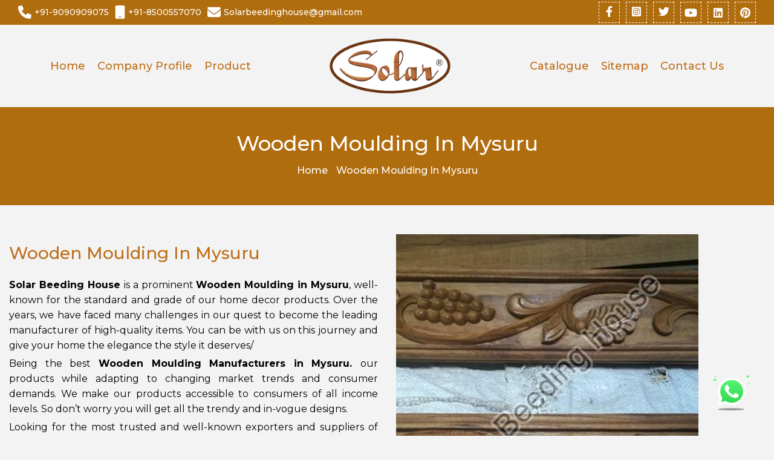

--- FILE ---
content_type: text/html; charset=UTF-8
request_url: https://www.solarbeeding.com/mysuru/wooden-moulding.html
body_size: 60826
content:
<!DOCTYPE html>
<html lang="en">
    <head>
        <meta http-equiv="Content-Type" content="text/html; charset=utf-8" />
        <meta name="viewport" content="width=device-width; initial-scale=1.0; maximum-scale=1.0; user-scalable=0;">

        <!-- Google Fonts -->
        <link href="https://fonts.googleapis.com/css?family=Open+Sans:300,300i,400,400i,600,600i,700,700i|Raleway:300,300i,400,400i,500,500i,600,600i,700,700i|Poppins:300,300i,400,400i,500,500i,600,600i,700,700i" rel="stylesheet">
        <link rel="stylesheet" href="https://cdnjs.cloudflare.com/ajax/libs/font-awesome/6.2.1/css/all.min.css" integrity="sha512-MV7K8+y+gLIBoVD59lQIYicR65iaqukzvf/nwasF0nqhPay5w/9lJmVM2hMDcnK1OnMGCdVK+iQrJ7lzPJQd1w==" crossorigin="anonymous" referrerpolicy="no-referrer" />
        <link rel="stylesheet" href="https://www.solarbeeding.com/assets/css/animate.css">
        <link rel="stylesheet" href="https://www.solarbeeding.com/assets/css/bootstrap.min.css">
        <link rel="stylesheet" href="https://www.solarbeeding.com/assets/css/font-awesome.css">
        <link rel="stylesheet" href="https://www.solarbeeding.com/assets/css/owl.carousel.min.css">
        <link rel="stylesheet" href="https://cdnjs.cloudflare.com/ajax/libs/font-awesome/6.1.2/css/all.min.css"
            integrity="sha512-1sCRPdkRXhBV2PBLUdRb4tMg1w2YPf37qatUFeS7zlBy7jJI8Lf4VHwWfZZfpXtYSLy85pkm9GaYVYMfw5BC1A=="
            crossorigin="anonymous" referrerpolicy="no-referrer" />
        <link rel="stylesheet" href="https://www.solarbeeding.com/assets/css/style.css">
        <link rel="stylesheet" href="https://www.solarbeeding.com/assets/css/responsive.css">

        <title>Wooden Moulding in Mysuru, Wooden Moulding Manufacturers Mysuru</title>
        <meta name="keywords" content="Wooden Moulding in Mysuru, Wooden Moulding Manufacturers in Mysuru, Wooden Moulding Suppliers in Mysuru, Wooden Moulding Exporters Mysuru, Best Wooden Moulding in Mysuru, Top Wooden Moulding in Mysuru" />
        <meta name="description" content="Wooden Moulding in Mysuru. Solar Beeding House top Wooden Moulding Manufacturers in Mysuru, Wooden Moulding Suppliers in Mysuru offer Best Wooden Moulding  in Mysuru" />
        <link href="https://www.solarbeeding.com/favicon.ico" rel="shortcut icon" alt="Solar Beeding House" title="Solar Beeding House"/>
                <meta name="distribution" content="global" />
<meta name="language" content="English" />
<meta name="rating" content="general" />
<meta name="ROBOTS" content="index, follow" />
<meta name="revisit-after" content="Daily" />
<meta name="googlebot" content="index, follow" />
<meta name="bingbot" content="index, follow" />
<meta name="document-type" content="Public" />
<meta name="document-rating" content="Safe for Kids" />
<meta name="Expires" content="never" />
<meta name="HandheldFriendly" content="True" />
<meta name="YahooSeeker" content="Index,Follow" />
<meta name="author" content="Solar Beeding House">
<link rel="canonical" href="https://www.solarbeeding.com/mysuru/wooden-moulding.html"/>

<meta property="og:title" content="Wooden Moulding in Mysuru, Wooden Moulding Manufacturers Mysuru" />
<meta property="og:site_name" content="Solar Beeding House" />
<meta property="og:url" content="https://www.solarbeeding.com/mysuru/wooden-moulding.html" />
<meta property="og:description" content="Wooden Moulding in Mysuru. Solar Beeding House top Wooden Moulding Manufacturers in Mysuru, Wooden Moulding Suppliers in Mysuru offer Best Wooden Moulding  in Mysuru" />
<meta property="og:type" content="website" />
<meta property="og:image" content="https://www.solarbeeding.com/assets/images/website/solar-beedings.png" />
        <script src="https://www.google.com/recaptcha/api.js" async defer></script>

        <script src="https://www.solarbeeding.com/assets/js/jquery.js"></script>
    </head>
    <body>
        <!-- ========================top-header================== -->
        <div class="top-header container-fluid">
            <div class="container">
                <div class="top-wrpperm d-flex align-items-center justify-content-between">
                    <div class="contact-num">
                        <ul class="contact d-flex align-items-center">
                            <li>
                                <a href="tel:+91-9090909075" alt="Phone" title="Phone" class="d-flex fnt_fs_14 fnt_Poppins align-items-center">
                                <span class="icon"><i class="fa fa-phone" aria-hidden="true"></i></span>
                                <span class="text d-lg-inline d-none">+91-9090909075</span>
                                </a>
                            </li>
                            <li>
                                <a href="tel:+91-8500557070" alt="Phone" title="Phone" class="d-flex fnt_fs_14 fnt_Poppins align-items-center">
                                <span class="icon"><i class="fa fa-mobile" aria-hidden="true"></i></span>
                                <span class="text d-lg-inline d-none">+91-8500557070</span>
                                </a>
                            </li>
                            <li>
                                <a href="mailto:Solarbeedinghouse@gmail.com" alt="Email" title="Email" class="d-flex fnt_fs_14 fnt_Poppins align-items-center">
                                <span class="icon"><i class="fa fa-envelope" aria-hidden="true"></i></span>
                                <span class="text d-lg-inline d-none">Solarbeedinghouse@gmail.com</span>
                                </a>
                            </li>
                        </ul>
                    </div>
                    <div class="social-icons">
                        <ul class="d-flex align-items-center">
                            <li>
                                <a href="https://www.facebook.com/people/Solar-Beeding-House/100091926019346/" alt="Facebook" title="Facebook" class="d-flex facebook">
                                <span><i class="fa-brands fa-facebook-f"></i></span>
                                </a>
                            </li>
                            <li>
                                <a href="https://www.instagram.com/solarbeedinghouse/" alt="Instagram" title="Instagram" class="d-flex instagram">
                                <span><i class="fa-brands fa-square-instagram"></i></i></span>
                                </a>
                            </li>
                            <li>
                                <a href="" alt="Twitter" title="Twitter" class="d-flex twitter">
                                <span><i class="fa-brands fa-twitter"></i></i></span>
                                </a>
                            </li>
                            <li>
                                <a href="" alt="Youtube" title="Youtube" class="d-flex youtube">
                                <i class="fa-brands fa-youtube"></i>
                                </a>
                            </li>
                            <li>
                                <a href="" alt="Linkedin" title="Linkedin" class="d-flex linkedin">
                                <i class="fa-brands fa-linkedin"></i>
                                </a>
                            </li>
                            <li>
                                <a href="" alt="Pinterest" title="Pinterest" class="d-flex pinterest">
                                <i class="fa-brands fa-pinterest"></i>
                                </a>
                            </li>
                        </ul>
                    </div>
                </div>
            </div>
        </div>
        <!-- ========================top-header================== -->
        <header id="header-sroll" class="d-md-none d-block">
            <div class="container">
                <div class="row">
                    <div class="col-6 my-2">
                        <div class="header-logo">
                            <div class="logo">
                                <a href="https://www.solarbeeding.com/" alt="Home" title="Home">
                                <img src="https://www.solarbeeding.com/assets/images/website/solar-beedings.png" alt="Solar Beeding House" title="Solar Beeding House">
                                </a>
                            </div>
                        </div>
                    </div>
                    <div class="col-6 my-2">
                        <div class="nav-wrapper">
                            <div class="ham-menu">
                                <div></div>
                                <div></div>
                                <div></div>
                            </div>
                        </div>
                    </div>
                </div>
            </div>
            <div class="drop-menu">
                <li><a href="https://www.solarbeeding.com/" alt="Home" title="Home">HOME</a></li>
                <li><a href="https://www.solarbeeding.com/company-profile.html" alt="Company Profile" title="Company Profile"> COMPANY PROFILE</a></li>
                <li>
                    <a href="https://www.solarbeeding.com/our-products.html" alt="Products" title="Products">PRODUCTS</a>
                    <span class="menu-icon"><i class="fa fa-chevron-down"></i></span>
                    <ul class="menu-box toggle">
                                                    <li>
                                <a href="https://www.solarbeeding.com/mysuru/decorative-wooden-beading.html" alt="Decorative Wooden Beading" title="Decorative Wooden Beading">
                                    Decorative Wooden Beading                                </a>
                            </li>
                                                    <li>
                                <a href="https://www.solarbeeding.com/mysuru/wooden-beading.html" alt="Wooden Beading" title="Wooden Beading">
                                    Wooden Beading                                </a>
                            </li>
                                                    <li>
                                <a href="https://www.solarbeeding.com/mysuru/designer-beading.html" alt="Designer Beading" title="Designer Beading">
                                    Designer Beading                                </a>
                            </li>
                                                    <li>
                                <a href="https://www.solarbeeding.com/mysuru/wood-beading-moulding.html" alt="Wood Beading Moulding" title="Wood Beading Moulding">
                                    Wood Beading Moulding                                </a>
                            </li>
                                                    <li>
                                <a href="https://www.solarbeeding.com/mysuru/wooden-moulding.html" alt="Wooden Moulding" title="Wooden Moulding">
                                    Wooden Moulding                                </a>
                            </li>
                                                    <li>
                                <a href="https://www.solarbeeding.com/mysuru/timber-moulding.html" alt="Timber Moulding" title="Timber Moulding">
                                    Timber Moulding                                </a>
                            </li>
                                                    <li>
                                <a href="https://www.solarbeeding.com/mysuru/teak-wood-moulding.html" alt="Teak Wood Moulding" title="Teak Wood Moulding">
                                    Teak Wood Moulding                                </a>
                            </li>
                                                    <li>
                                <a href="https://www.solarbeeding.com/mysuru/wooden-door.html" alt="Wooden Door" title="Wooden Door">
                                    Wooden Door                                </a>
                            </li>
                                                    <li>
                                <a href="https://www.solarbeeding.com/mysuru/teak-wood-door.html" alt="Teak Wood Door" title="Teak Wood Door">
                                    Teak Wood Door                                </a>
                            </li>
                                                    <li>
                                <a href="https://www.solarbeeding.com/mysuru/wooden-timber.html" alt="Wooden Timber" title="Wooden Timber">
                                    Wooden Timber                                </a>
                            </li>
                                            </ul>
                </li>
                <li><a href="https://www.solarbeeding.com/assets/images/img/ext_img/solar%20volume.pdf" alt="Catelogue" title="Catelogue" target="_blank">Catalogue</a></li>
                <li><a href="https://www.solarbeeding.com/sitemap.html" alt="Sitemap" title="Sitemap">SITEMAP</a></li>
                <li><a href="https://www.solarbeeding.com/contact-us.html" alt="Contact" title="Contact">CONTACT</a></li>
            </div>
        </header>
        <!-- ==============================header-section================= -->
        <header class="header-section d-md-inline d-none" id="header">
            <div class="container">
                <div class="align-items-center d-flex justify-content-around">
                    <div class="my-2">
                        <div class="header-menu">
                            <ul class="d-flex align-items-start">
                                <li>
                                    <a href="https://www.solarbeeding.com/" alt="Home" title="Home">Home</a>
                                </li>
                                <li>
                                    <a href="https://www.solarbeeding.com/company-profile.html" alt="Company PRofile" title="Company PRofile">Company Profile</a>
                                </li>
                                <li class="drop-menu d-block">
                                    <a href="https://www.solarbeeding.com/our-products.html" alt="Products" title="Products">Product </a>
                                    <ul class="drop-text">
                                                                                    <li>
                                                <a href="https://www.solarbeeding.com/mysuru/decorative-wooden-beading.html" alt="Decorative Wooden Beading" title="Decorative Wooden Beading">Decorative Wooden Beading</a>
                                            </li>
                                                                                    <li>
                                                <a href="https://www.solarbeeding.com/mysuru/wooden-beading.html" alt="Wooden Beading" title="Wooden Beading">Wooden Beading</a>
                                            </li>
                                                                                    <li>
                                                <a href="https://www.solarbeeding.com/mysuru/designer-beading.html" alt="Designer Beading" title="Designer Beading">Designer Beading</a>
                                            </li>
                                                                                    <li>
                                                <a href="https://www.solarbeeding.com/mysuru/wood-beading-moulding.html" alt="Wood Beading Moulding" title="Wood Beading Moulding">Wood Beading Moulding</a>
                                            </li>
                                                                                    <li>
                                                <a href="https://www.solarbeeding.com/mysuru/wooden-moulding.html" alt="Wooden Moulding" title="Wooden Moulding">Wooden Moulding</a>
                                            </li>
                                                                                    <li>
                                                <a href="https://www.solarbeeding.com/mysuru/timber-moulding.html" alt="Timber Moulding" title="Timber Moulding">Timber Moulding</a>
                                            </li>
                                                                                    <li>
                                                <a href="https://www.solarbeeding.com/mysuru/teak-wood-moulding.html" alt="Teak Wood Moulding" title="Teak Wood Moulding">Teak Wood Moulding</a>
                                            </li>
                                                                                    <li>
                                                <a href="https://www.solarbeeding.com/mysuru/wooden-door.html" alt="Wooden Door" title="Wooden Door">Wooden Door</a>
                                            </li>
                                                                                    <li>
                                                <a href="https://www.solarbeeding.com/mysuru/teak-wood-door.html" alt="Teak Wood Door" title="Teak Wood Door">Teak Wood Door</a>
                                            </li>
                                                                                    <li>
                                                <a href="https://www.solarbeeding.com/mysuru/wooden-timber.html" alt="Wooden Timber" title="Wooden Timber">Wooden Timber</a>
                                            </li>
                                                                            </ul>
                                </li>
                            </ul>
                        </div>
                    </div>
                    <div class="my-2">
                        <div class="logo-img">
                            <a href="https://www.solarbeeding.com/" alt="Home" title="Home"><img src="https://www.solarbeeding.com/assets/images/website/solar-beedings.png" title="Solar Beeding House" alt="Solar Beeding House"></a>
                        </div>
                    </div>
                    <div class="my-2">
                        <div class="header-menu">
                            <ul class="d-flex align-items-start justify-content-end">
                                <li>
                                    <a href="https://www.solarbeeding.com/assets/images/img/ext_img/solar%20volume.pdf" alt="Catelogue" title="Catelogue" target="_blank">Catalogue</a>
                                </li>
                                <li>
                                    <a href="https://www.solarbeeding.com/sitemap.html" alt="Sitemap" title="Sitemap">Sitemap</a>
                                </li>
                                <li>
                                    <a href="https://www.solarbeeding.com/contact-us.html" alt="Contact US" title="Contact US">Contact Us</a>
                                </li>
                            </ul>
                        </div>
                    </div>
                </div>
            </div>
            <div class="drop-menu">
                <li><a href="https://www.solarbeeding.com/" alt="Home" title="Home">HOME</a></li>
                <li><a href="https://www.solarbeeding.com/company-profile.html" alt="Company Profile" title="Company Profile"> COMPANY PROFILE</a></li>
                <li>
                    <a href="https://www.solarbeeding.com/our-products.html" alt="Products" title="Products">PRODUCTS</a>
                    <span class="menu-icon"><i class="fa fa-chevron-down"></i></span>
                    <ul class="menu-box toggle">
                                                    <li>
                                <a href="https://www.solarbeeding.com/mysuru/decorative-wooden-beading.html" alt="Decorative Wooden Beading" title="Decorative Wooden Beading">Decorative Wooden Beading</a>
                            </li>
                                                    <li>
                                <a href="https://www.solarbeeding.com/mysuru/wooden-beading.html" alt="Wooden Beading" title="Wooden Beading">Wooden Beading</a>
                            </li>
                                                    <li>
                                <a href="https://www.solarbeeding.com/mysuru/designer-beading.html" alt="Designer Beading" title="Designer Beading">Designer Beading</a>
                            </li>
                                                    <li>
                                <a href="https://www.solarbeeding.com/mysuru/wood-beading-moulding.html" alt="Wood Beading Moulding" title="Wood Beading Moulding">Wood Beading Moulding</a>
                            </li>
                                                    <li>
                                <a href="https://www.solarbeeding.com/mysuru/wooden-moulding.html" alt="Wooden Moulding" title="Wooden Moulding">Wooden Moulding</a>
                            </li>
                                                    <li>
                                <a href="https://www.solarbeeding.com/mysuru/timber-moulding.html" alt="Timber Moulding" title="Timber Moulding">Timber Moulding</a>
                            </li>
                                                    <li>
                                <a href="https://www.solarbeeding.com/mysuru/teak-wood-moulding.html" alt="Teak Wood Moulding" title="Teak Wood Moulding">Teak Wood Moulding</a>
                            </li>
                                                    <li>
                                <a href="https://www.solarbeeding.com/mysuru/wooden-door.html" alt="Wooden Door" title="Wooden Door">Wooden Door</a>
                            </li>
                                                    <li>
                                <a href="https://www.solarbeeding.com/mysuru/teak-wood-door.html" alt="Teak Wood Door" title="Teak Wood Door">Teak Wood Door</a>
                            </li>
                                                    <li>
                                <a href="https://www.solarbeeding.com/mysuru/wooden-timber.html" alt="Wooden Timber" title="Wooden Timber">Wooden Timber</a>
                            </li>
                                            </ul>
                </li>
                <li><a href="https://www.solarbeeding.com/sitemap.html" alt="Sitemap" title="Sitemap">SITEMAP</a></li>
                <li><a href="https://www.solarbeeding.com/contact-us.html" alt="Contact" title="Contact">CONTACT</a></li>
            </div>
        </header>
        <!-- ==============================header-section================= -->

        <!--Render content area -->
        
    <!--=======breadcrump=========-->
<section class="inner-banner">
    <div class="container">
        <div class="inner-wrapper">
            <h1>Wooden Moulding In Mysuru</h1>
        </div>
        <div class="inner-link-box">
            <a href="https://www.solarbeeding.com/">Home</a>
            <span>Wooden Moulding In Mysuru</span>
        </div>
    </div>
</section>

    <!-- product details start -->
    <section class="company-section">
        <div class="container">
            <div class="company-wrapper">
                <div class="row">
                    <div class="col-6 my-2">
                        <div class="about-company">
                            <div class="about-heading">
                                <h2>Wooden Moulding In Mysuru</h2>
                            </div>
                            <p style="text-align:justify"><strong>Solar Beeding House </strong>is a prominent <strong>Wooden Moulding&nbsp;in Mysuru</strong>, well-known for the standard and grade of our home decor products. Over the years, we have faced many challenges in our quest to become the leading manufacturer of high-quality items. You can be with us on this journey and give your home the elegance the style it deserves/</p>

<p style="text-align:justify">Being the best <strong>Wooden Moulding&nbsp;Manufacturers in Mysuru</strong><strong>. </strong>our products while adapting to changing market trends and consumer demands. We make our products accessible to consumers of all income levels. So don&rsquo;t worry you will get all the trendy and in-vogue designs.</p>

<p style="text-align:justify">Looking for the most trusted and well-known exporters and suppliers of<strong> Wooden Moulding&nbsp;in Mysuru</strong>. Well, consider us. We are the most preferred provider of beadings and home decor items at your doorstep. What is the proof of all these claims? It&rsquo;s simply our large and loyal customer base that we have built over time by providing the most exceptional quality in the market at affordable rates.&nbsp;</p>                                                    </div>
                    </div>
                    <div class="col-md-6 my-2">
                        <div class="img">
                            <img src="https://www.solarbeeding.com/assets/images/products/wooden-mouldings.jpg" title="Wooden Moulding In Mysuru" alt="Wooden Moulding In Mysuru" />
                        </div>
                    </div>
                </div>
            </div>
        </div>
    </section>
    <!-- product details end -->

    <!-- contact us start -->
<section class="contact-section">
    <div class="container">
        <div class="heading-wrapper seven">
            <span>Get In Touch With Us</span>
        </div>
        <div class="form-wrapper">
            <div class="row">
                <div class="col-md-6 my-2">
                    <div class="form-box" id="contactfrm">
    <form class="contact-form enquiry_form" action="https://www.solarbeeding.com/enquiry" method="POST">
        <input type="hidden" name="csrf_test_name" value="50608abfc495ff20082fdd4a8b673f71">        <input type="hidden" name="lead_from" value="https://www.solarbeeding.com/mysuru/wooden-moulding.html">
        <div class="col-md-12 text-center p-0">
            <div class="form-group w-100 text-center p-0">
                <div class="response w-100 text-center alert alert-danger" style="display: none;"></div>
            </div>
        </div>

        <div class="row">
            <div class="col-md-6 my-2">
                <div class="form-group">
                    <input type="text" name="name" id="name" placeholder="Name*" class="form-control" required />
                </div>
                <div class="form-group">
                    <input type="email" name="email" id="email" placeholder="Email*" class="form-control" required />
                </div>
                <div class="form-group">
                    <input type="number" name="phone" id="phone" placeholder="Phone Number*" class="form-control" required />
                </div>
                <div class="form-group">
                    <input type="text" name="address" id="address" placeholder="Address*" class="form-control" required />
                </div>

                <div class="form-group">
                    <div class="g-recaptcha" data-sitekey="6Ld-os4mAAAAAB5knrVWT4tjsMJXA_2tDanrL4sE"></div>
                </div>

                <div class="col-md-12 text-center p-0">
                    <div class="form-group w-100 text-center p-0">
                        <div class="response w-100 text-center alert alert-success" style="display: none;"></div>
                    </div>
                </div>

                <div class="form-group">
                    <button type="submit" class="btn btn-secondary">Submit</button>
                </div>
            </div>
            <div class="col-md-6 my-2">
                <div class="form-group">
                    <select name="lead_for" class="form-control" required>
                        <option value="">Select Query</option>
                                                <option value="Decorative Wooden Beading">Decorative Wooden Beading</option>
                                                <option value="Wooden Beading">Wooden Beading</option>
                                                <option value="Designer Beading">Designer Beading</option>
                                                <option value="Wood Beading Moulding">Wood Beading Moulding</option>
                                                <option value="Wooden Moulding">Wooden Moulding</option>
                                                <option value="Timber Moulding">Timber Moulding</option>
                                                <option value="Teak Wood Moulding">Teak Wood Moulding</option>
                                                <option value="Wooden Door">Wooden Door</option>
                                                <option value="Teak Wood Door">Teak Wood Door</option>
                                                <option value="Wooden Timber">Wooden Timber</option>
                                            </select>
                </div>
                <div class="form-group">
                    <textarea name="msg" id="message" cols="30" rows="10" class="form-control" required placeholder="Message*"></textarea>
                </div>
            </div>
        </div>
    <div style="display:none"><input type="text" name="honeypot" value="" style="display:none"></div></form>
</div>                </div>
                <div class="col-md-6 my-2">
                    <div class="form-icons">
                        <ul>
                            <li>
                                <a href="tel:+91-9090909075" alt="Phone" title="Phone" target="_blank">
                                    <i class="fa fa-phone" aria-hidden="true"></i>
                                </a>
                                <span>+91-9090909075, +91-8500557070</span>
                            </li>
                            <li>
                                <a href="mailto:Solarbeedinghouse@gmail.com" alt="Email" title="Email" target="_blank">
                                    <i class="fa fa-envelope" aria-hidden="true"></i>
                                </a>
                                <span>
                                    Solarbeedinghouse@gmail.com                                </span>
                            </li>
                            <li>
                                <a href="javascript:void(0);">
                                    <i class="fa fa-map-marker" aria-hidden="true"></i>
                                </a>
                                <span>27-42-4, Gopala Krishna Street , MG Road, Near Hotel Grand, Governor Peta, Vijayawada, Andhra Pradesh, India - 520002</span>
                            </li>
                        </ul>
                    </div>
                </div>
            </div>
        </div>
    </div>
</section>
<!-- contact us end -->
    <!-- Products Slider Start -->
<section class="product-section">
    <div class="container">
        <div class="heading-wrapper seven">
            <span>OUR PRODUCTS</span>
        </div>
        <div class="owl-carousel product-carousel">
                            <div class="item">
                    <div class="prodcut-box">
                        <div class="product-img">
                            <img src="https://www.solarbeeding.com/assets/images/products/beading.jpg" title="Decorative Wooden Beading" alt="Decorative Wooden Beading" />
                        </div>
                        <div class="product-content">
                            <div class="product-name">
                                <a href="https://www.solarbeeding.com/mysuru/decorative-wooden-beading.html">Decorative Wooden Beading</a>
                            </div>
                            <a href="https://www.solarbeeding.com/mysuru/decorative-wooden-beading.html" class="more">Read More</a>
                        </div>
                    </div>
                </div>
                            <div class="item">
                    <div class="prodcut-box">
                        <div class="product-img">
                            <img src="https://www.solarbeeding.com/assets/images/products/wooden-beading.jpg" title="Wooden Beading" alt="Wooden Beading" />
                        </div>
                        <div class="product-content">
                            <div class="product-name">
                                <a href="https://www.solarbeeding.com/mysuru/wooden-beading.html">Wooden Beading</a>
                            </div>
                            <a href="https://www.solarbeeding.com/mysuru/wooden-beading.html" class="more">Read More</a>
                        </div>
                    </div>
                </div>
                            <div class="item">
                    <div class="prodcut-box">
                        <div class="product-img">
                            <img src="https://www.solarbeeding.com/assets/images/products/designer-beading.jpg" title="Designer Beading" alt="Designer Beading" />
                        </div>
                        <div class="product-content">
                            <div class="product-name">
                                <a href="https://www.solarbeeding.com/mysuru/designer-beading.html">Designer Beading</a>
                            </div>
                            <a href="https://www.solarbeeding.com/mysuru/designer-beading.html" class="more">Read More</a>
                        </div>
                    </div>
                </div>
                            <div class="item">
                    <div class="prodcut-box">
                        <div class="product-img">
                            <img src="https://www.solarbeeding.com/assets/images/products/moulding.jpg" title="Wood Beading Moulding" alt="Wood Beading Moulding" />
                        </div>
                        <div class="product-content">
                            <div class="product-name">
                                <a href="https://www.solarbeeding.com/mysuru/wood-beading-moulding.html">Wood Beading Moulding</a>
                            </div>
                            <a href="https://www.solarbeeding.com/mysuru/wood-beading-moulding.html" class="more">Read More</a>
                        </div>
                    </div>
                </div>
                            <div class="item">
                    <div class="prodcut-box">
                        <div class="product-img">
                            <img src="https://www.solarbeeding.com/assets/images/products/wooden-mouldings.jpg" title="Wooden Moulding" alt="Wooden Moulding" />
                        </div>
                        <div class="product-content">
                            <div class="product-name">
                                <a href="https://www.solarbeeding.com/mysuru/wooden-moulding.html">Wooden Moulding</a>
                            </div>
                            <a href="https://www.solarbeeding.com/mysuru/wooden-moulding.html" class="more">Read More</a>
                        </div>
                    </div>
                </div>
                            <div class="item">
                    <div class="prodcut-box">
                        <div class="product-img">
                            <img src="https://www.solarbeeding.com/assets/images/products/timber-moulding.jpg" title="Timber Moulding" alt="Timber Moulding" />
                        </div>
                        <div class="product-content">
                            <div class="product-name">
                                <a href="https://www.solarbeeding.com/mysuru/timber-moulding.html">Timber Moulding</a>
                            </div>
                            <a href="https://www.solarbeeding.com/mysuru/timber-moulding.html" class="more">Read More</a>
                        </div>
                    </div>
                </div>
                            <div class="item">
                    <div class="prodcut-box">
                        <div class="product-img">
                            <img src="https://www.solarbeeding.com/assets/images/products/teak-wood-moulding.jpg" title="Teak Wood Moulding" alt="Teak Wood Moulding" />
                        </div>
                        <div class="product-content">
                            <div class="product-name">
                                <a href="https://www.solarbeeding.com/mysuru/teak-wood-moulding.html">Teak Wood Moulding</a>
                            </div>
                            <a href="https://www.solarbeeding.com/mysuru/teak-wood-moulding.html" class="more">Read More</a>
                        </div>
                    </div>
                </div>
                            <div class="item">
                    <div class="prodcut-box">
                        <div class="product-img">
                            <img src="https://www.solarbeeding.com/assets/images/products/doors.jpg" title="Wooden Door" alt="Wooden Door" />
                        </div>
                        <div class="product-content">
                            <div class="product-name">
                                <a href="https://www.solarbeeding.com/mysuru/wooden-door.html">Wooden Door</a>
                            </div>
                            <a href="https://www.solarbeeding.com/mysuru/wooden-door.html" class="more">Read More</a>
                        </div>
                    </div>
                </div>
                            <div class="item">
                    <div class="prodcut-box">
                        <div class="product-img">
                            <img src="https://www.solarbeeding.com/assets/images/products/teak-wood-doors.jpg" title="Teak Wood Door" alt="Teak Wood Door" />
                        </div>
                        <div class="product-content">
                            <div class="product-name">
                                <a href="https://www.solarbeeding.com/mysuru/teak-wood-door.html">Teak Wood Door</a>
                            </div>
                            <a href="https://www.solarbeeding.com/mysuru/teak-wood-door.html" class="more">Read More</a>
                        </div>
                    </div>
                </div>
                            <div class="item">
                    <div class="prodcut-box">
                        <div class="product-img">
                            <img src="https://www.solarbeeding.com/assets/images/products/timber.jpg" title="Wooden Timber" alt="Wooden Timber" />
                        </div>
                        <div class="product-content">
                            <div class="product-name">
                                <a href="https://www.solarbeeding.com/mysuru/wooden-timber.html">Wooden Timber</a>
                            </div>
                            <a href="https://www.solarbeeding.com/mysuru/wooden-timber.html" class="more">Read More</a>
                        </div>
                    </div>
                </div>
                    </div>
    </div>
</section>
<!-- Products Slider End -->
        <!-- End render content area -->

        <!-- ===========================footer-section===================== -->
        <footer class="footer-section">
            <div class="container">
                <div class="footer-wrapper">
                    <div class="row">
                        <div class="col-md-3 my-2">
                            <div class="footer-box-text">
                                <div class="footer-img">
                                    <img src="https://www.solarbeeding.com/assets/images/website/solar-beedings.png" title="Solar Beeding House" alt="Solar Beeding House">
                                </div>
                                <div class="footer-content">
                                    <p><p><strong>Solar Beeding House</strong> is one leading manufacturer and supplier of Beading, Wooden Beading, Designer Beading, Moulding, Wooden Mouldings, Timber Moulding, Teak Wood Moulding, Doors, Teak Wood Doors, Timber, and much more. Our company, founded in 1998.</p></p>
                                </div>
                                <div class="social-icons">
                                    <ul class="d-flex align-items-center">
                                        <li>
                                            <a href="https://www.facebook.com/people/Solar-Beeding-House/100091926019346/" alt="Facebook" title="Facebook" class="d-flex facebook">
                                            <span><i class="fa-brands fa-facebook-f"></i></span>
                                            </a>
                                        </li>
                                        <li>
                                            <a href="https://www.instagram.com/solarbeedinghouse/" alt="Instagram" title="Instagram" class="d-flex instagram">
                                            <span><i class="fa-brands fa-square-instagram"></i></i></span>
                                            </a>
                                        </li>
                                        <li>
                                            <a href="" alt="Twitter" title="Twitter" class="d-flex twitter">
                                            <span><i class="fa-brands fa-twitter"></i></i></span>
                                            </a>
                                        </li>
                                        <li>
                                            <a href="" alt="Youtube" title="Youtube" class="d-flex youtube">
                                            <i class="fa-brands fa-youtube"></i>
                                            </a>
                                        </li>
                                        <li>
                                            <a href="" alt="Linkedin" title="Linkedin" class="d-flex linkedin">
                                            <i class="fa-brands fa-linkedin"></i>
                                            </a>
                                        </li>
                                        <li>
                                            <a href="" alt="Pinterest" title="Pinterest" class="d-flex pinterest">
                                            <i class="fa-brands fa-pinterest"></i>
                                            </a>
                                        </li>
                                    </ul>
                                </div>
                            </div>
                        </div>
                        <div class="col-md-3 my-2">
                            <div class="footer-box">
                                <div class="footer-heading">
                                    <span> Our Products</span>
                                </div>
                                <ul>
                                                                            <li>
                                            <a href="https://www.solarbeeding.com/mysuru/decorative-wooden-beading.html" alt="Decorative Wooden Beading" title="Decorative Wooden Beading">Decorative Wooden Beading</a>
                                        </li>
                                                                            <li>
                                            <a href="https://www.solarbeeding.com/mysuru/wooden-beading.html" alt="Wooden Beading" title="Wooden Beading">Wooden Beading</a>
                                        </li>
                                                                            <li>
                                            <a href="https://www.solarbeeding.com/mysuru/designer-beading.html" alt="Designer Beading" title="Designer Beading">Designer Beading</a>
                                        </li>
                                                                            <li>
                                            <a href="https://www.solarbeeding.com/mysuru/wood-beading-moulding.html" alt="Wood Beading Moulding" title="Wood Beading Moulding">Wood Beading Moulding</a>
                                        </li>
                                                                            <li>
                                            <a href="https://www.solarbeeding.com/mysuru/wooden-moulding.html" alt="Wooden Moulding" title="Wooden Moulding">Wooden Moulding</a>
                                        </li>
                                                                            <li>
                                            <a href="https://www.solarbeeding.com/mysuru/timber-moulding.html" alt="Timber Moulding" title="Timber Moulding">Timber Moulding</a>
                                        </li>
                                                                            <li>
                                            <a href="https://www.solarbeeding.com/mysuru/teak-wood-moulding.html" alt="Teak Wood Moulding" title="Teak Wood Moulding">Teak Wood Moulding</a>
                                        </li>
                                                                            <li>
                                            <a href="https://www.solarbeeding.com/mysuru/wooden-door.html" alt="Wooden Door" title="Wooden Door">Wooden Door</a>
                                        </li>
                                                                            <li>
                                            <a href="https://www.solarbeeding.com/mysuru/teak-wood-door.html" alt="Teak Wood Door" title="Teak Wood Door">Teak Wood Door</a>
                                        </li>
                                                                            <li>
                                            <a href="https://www.solarbeeding.com/mysuru/wooden-timber.html" alt="Wooden Timber" title="Wooden Timber">Wooden Timber</a>
                                        </li>
                                                                    </ul>
                            </div>
                        </div>
                        <div class="col-md-2 my-2">
                            <div class="footer-box">
                                <div class="footer-heading">
                                    <span> Quick Links</span>
                                </div>
                                <ul>
                                    <li>
                                        <a href="https://www.solarbeeding.com/" alt="Home" title="Home">
                                        Home
                                        </a>
                                    </li>
                                    <li>
                                        <a href="https://www.solarbeeding.com/company-profile.html" alt="About Us" title="About Us">
                                        About Us
                                        </a>
                                    </li>
                                    <li>
                                        <a href="https://www.solarbeeding.com/our-products.html" alt="Product" title="Product">
                                        Product
                                        </a>
                                    </li>
                                    <li>
                                        <a href="https://www.solarbeeding.com/assets/images/img/ext_img/solar%20volume.pdf" alt="Catalogue" title="Catalogue" target="_blank">
                                        Catalogue
                                        </a>
                                    </li>
                                    <li>
                                        <a href="https://www.solarbeeding.com/market-we-serve.html" alt="Market Place" title="Market Place">
                                        market We serve
                                        </a>
                                    </li>
                                    <li>
                                        <a href="https://www.solarbeeding.com/sitemap.html" alt="Sitemap" title="Sitemap">
                                        Sitemap
                                        </a>
                                    </li>
                                    <li>
                                        <a href="https://www.solarbeeding.com/contact-us.html" alt="Contact Us" title="Contact Us">
                                        Contact US
                                        </a>
                                    </li>
                                </ul>
                            </div>
                        </div>
                        <div class="col-md-4 my-2">
                            <div class="footer-heading">
                                <span> Quick Links</span>
                            </div>
                            <div class="form-icons p-0">
                                <ul>
                                    <li class="m-0">
                                        <a href="tel:+91-9090909075" alt="Phone" title="Phone" target="_blank">
                                        <i class="fa fa-phone" aria-hidden="true"></i>
                                        </a>
                                        <span>+91-9090909075,&nbsp;+91-8500557070</span>
                                    </li>
                                    <li class="m-0">
                                        <a href="mailto:Solarbeedinghouse@gmail.com" alt="Email" title="Email" target="_blank">
                                        <i class="fa fa-envelope" aria-hidden="true"></i>
                                        </a>
                                        <span>Solarbeedinghouse@gmail.com</span>
                                    </li>
                                    <li class="m-0">
                                        <a href="javascript:void(0);" target="_blank">
                                        <i class="fa fa-map-marker" aria-hidden="true"></i>
                                        </a>
                                        <span>27-42-4, Gopala Krishna Street , MG Road, Near Hotel Grand, Governor Peta, Vijayawada, Andhra Pradesh, India - 520002</span>
                                    </li>
                                </ul>
                            </div>
                        </div>
                    </div>
                </div>
            </div>
        </footer>
        <a href="https://api.whatsapp.com/send?phone=+91-9090909075&text=enquiry" alt="Phone" title="Phone" class="float" target="_blank">
        <img src="https://www.solarbeeding.com/assets/images/img/ext_img/small-whatsapp.gif" title="Solar Beeding House" alt="Solar Beeding House">
        </a>
        <section class="footer-bottom" style="background-color:#FF9800 ; padding:10px 0;">
            <div class="container">
                <div class="footerbottom">
                    <p style="font-size: 14px; color:#fff; text-align:center; margin: 0;">
                        Copyright © 2022 Solar Beeding House | All Rights Reserved . Website Designed &amp; SEO By <a href="https://www.instavyapar.com/" target="_blank" style="color: #fff; text-decoration: underline;" alt="Insta Vyapar" title="Insta Vyapar">Insta Vyapar</a> Website Designing Company In Delhi
                    </p>
                </div>
            </div>
        </section>
        <!-- ===========================footer-section===================== -->
        <script src="https://www.solarbeeding.com/assets/js/bootstrap.bundle.min.js"></script>
        <script src="https://www.solarbeeding.com/assets/js/bootstrap.min.js"></script>
        <script src="https://www.solarbeeding.com/assets/js/owl.carousel.min.js"></script>
        <script src="https://cdnjs.cloudflare.com/ajax/libs/font-awesome/6.1.2/js/all.min.js"
            integrity="sha512-8pHNiqTlsrRjVD4A/3va++W1sMbUHwWxxRPWNyVlql3T+Hgfd81Qc6FC5WMXDC+tSauxxzp1tgiAvSKFu1qIlA=="
            crossorigin="anonymous" referrerpolicy="no-referrer"></script>
        <script src="https://www.solarbeeding.com/assets/js/script.js"></script>
        <script>
            $(document).ready(function(){
                $('.faq-box-in').click('.cont-faq',function(e){
                    $(this).toggleClass('active-faq').siblings().removeClass('active-faq');
                })
            })
        </script>
        <script>
            var clients = $('.clients-carousel');
            clients.owlCarousel({
                loop: true,
                items: 4,
                margin: 10,
                dots: false,
                nav: false,
                mouseDrag: true,
                autoplay: true,
                autoplayTimeout: 6000,
                smartSpeed: 1000,
                responsive: {
                    0: {
                        items: 1
                    },
                    600: {
                        items: 2
                    },
                    1000: {
                        items: 4
                    }
                }
            });
            
            var testimonial = $('.testimonial-carousel')
            testimonial.owlCarousel({
              loop: true,
              items: 2,
              margin: 15,
              nav: false,
              dots: false,
              autoplay: true,
              autoplayTimeout: 5000,
              smartSpeed: 1500,
              responsive: {
                0: {
                  items: 1
                },
                600: {
                  items: 1
                },
                1000: {
                  items: 2
                }
              },
             
            
            });
            
            var product = $('.product-carousel')
            product.owlCarousel({
              loop: true,
              items: 4,
              margin: 15,
              nav: false,
              dots: true,
              autoplay: true,
              autoplayTimeout: 5000,
              smartSpeed: 1500,
              responsive: {
                0: {
                  items: 1
                },
                600: {
                  items: 2
                },
                1000: {
                  items: 4
                }
              },
             
            
            });
        </script>
        <script>
            // $(document).ready(function () {
            //     var csrfName = 'csrf_test_name'; // CSRF Token Name
            //     var csrfHash = '50608abfc495ff20082fdd4a8b673f71'; // CSRF Hash
            //     $(document).on("input", "#search_input", function () {
            //         if ($.trim($(this).val()) != "") {
            //             let search_text = $.trim($(this).val());
            //             $.ajax({
            //                 url: "https://www.solarbeeding.com/search",
            //                 type: "POST",
            //                 dataType: "json",
            //                 data: {
            //                     [csrfName]: csrfHash,
            //                     search_text
            //                 },
            //             }).done(function (res) {
            //                 csrfHash = res.csrfHash;

            //                 if (res.length != 0) {
            //                     let html = '<div class="row">';
            //                     $.each(res.res, function (index, val) {
            //                         html += `<div class="col-3 my-2">
            //                             <a href="${val.slug}">
            //                                 <div class="row">
            //                                     <div class="col-6">
            //                                         <img src="${val.image}" />
            //                                     </div>
            //                                     <div class="col-6">
            //                                         <p class="lh-1">${val.name}</p>
            //                                     </div>
            //                                 </div>
            //                             </a>
            //                         </div>`;
            //                     });
            //                     html += '</div>';
            //                     $(".search_box").html(html);
            //                     $(".search_box").slideDown("fast");
            //                 } else {
            //                     $(".search_box").html('<p class="text-white p-4">No Data Found...</p>');
            //                 }
            //             });
            //         } else {
            //             $(".search_box").slideUp("fast");
            //         }
            //     });
            // });
        </script>
        <script type="text/javascript">
            $(document).ready(function () {
                $(".enquiry_form").on("submit", function (event) {
                    event.preventDefault();
                    let url = $(this).prop("action");

                    let data = event.target;
                    data = new FormData(data);
                    data = Object.fromEntries(data.entries());

                    // Trim whitespace from form data values
                    Object.keys(data).forEach((k) => (data[k] = data[k].trim()));
                    if (data["g-recaptcha-response"] == "") {
                        $(".alert-danger").html("Kindly check <strong><em>I'm not a robot.</em></strong>");
                        $(".alert-danger").slideDown("fast");
                        setTimeout(() => {
                            $(".alert-danger").slideUp("fast");
                            $(".alert-danger").html("");
                        }, 5000);
                        return false;
                    }

                    $.ajax({
                        url: url,
                        type: "POST",
                        dataType: "json",
                        data: data,
                    }).done(function (res) {
                        $(".alert-success").text("Thank you for your enquiry. We will get back to you shortly.");
                        $(".alert-success").slideDown("fast");
                        setTimeout(() => {
                            $(".alert-success").slideUp("fast");
                            $(".alert-success").text("");
                        }, 5000);

                        $("input[name='csrf_test_name']").val(res.csrfHash);
                        $(".enquiry_form").trigger("reset");
                        
                        // Hitting API
                        data['userId'] = "693be6ac95003ba0389ebe36";
                        data['queryFor'] = data['lead_for'];
                        data['message'] = data['msg'];
                        data['company'] = data['company_name'];
                        data['currentUrl'] = data['lead_from'];
                        $.ajax({
                            url: "https://api-lead.instavyapar.co.in/api/inquery/create",
                            type: "POST",
                            dataType: "json",
                            data: data,
                        }).done(function (result) {
                            console.log("success", result);
                        }).fail(function(err) {
                            console.log("error", err);
                        });
                        
                        grecaptcha.reset();
                    });
                });
            });
        </script>
        <script type="text/javascript">
            // window.onload = function () {
            const currentUrl = window.location.href;

            // Check if URL contains "/"
            if (currentUrl.includes("/public/")) {
                const newUrl = currentUrl.replace("/public/", "/");
                window.location.replace(newUrl); // Redirect to new URL
            }
            // };
        </script>
    </body>
</html>

--- FILE ---
content_type: text/html; charset=utf-8
request_url: https://www.google.com/recaptcha/api2/anchor?ar=1&k=6Ld-os4mAAAAAB5knrVWT4tjsMJXA_2tDanrL4sE&co=aHR0cHM6Ly93d3cuc29sYXJiZWVkaW5nLmNvbTo0NDM.&hl=en&v=N67nZn4AqZkNcbeMu4prBgzg&size=normal&anchor-ms=20000&execute-ms=30000&cb=l28q9ous5ucg
body_size: 49574
content:
<!DOCTYPE HTML><html dir="ltr" lang="en"><head><meta http-equiv="Content-Type" content="text/html; charset=UTF-8">
<meta http-equiv="X-UA-Compatible" content="IE=edge">
<title>reCAPTCHA</title>
<style type="text/css">
/* cyrillic-ext */
@font-face {
  font-family: 'Roboto';
  font-style: normal;
  font-weight: 400;
  font-stretch: 100%;
  src: url(//fonts.gstatic.com/s/roboto/v48/KFO7CnqEu92Fr1ME7kSn66aGLdTylUAMa3GUBHMdazTgWw.woff2) format('woff2');
  unicode-range: U+0460-052F, U+1C80-1C8A, U+20B4, U+2DE0-2DFF, U+A640-A69F, U+FE2E-FE2F;
}
/* cyrillic */
@font-face {
  font-family: 'Roboto';
  font-style: normal;
  font-weight: 400;
  font-stretch: 100%;
  src: url(//fonts.gstatic.com/s/roboto/v48/KFO7CnqEu92Fr1ME7kSn66aGLdTylUAMa3iUBHMdazTgWw.woff2) format('woff2');
  unicode-range: U+0301, U+0400-045F, U+0490-0491, U+04B0-04B1, U+2116;
}
/* greek-ext */
@font-face {
  font-family: 'Roboto';
  font-style: normal;
  font-weight: 400;
  font-stretch: 100%;
  src: url(//fonts.gstatic.com/s/roboto/v48/KFO7CnqEu92Fr1ME7kSn66aGLdTylUAMa3CUBHMdazTgWw.woff2) format('woff2');
  unicode-range: U+1F00-1FFF;
}
/* greek */
@font-face {
  font-family: 'Roboto';
  font-style: normal;
  font-weight: 400;
  font-stretch: 100%;
  src: url(//fonts.gstatic.com/s/roboto/v48/KFO7CnqEu92Fr1ME7kSn66aGLdTylUAMa3-UBHMdazTgWw.woff2) format('woff2');
  unicode-range: U+0370-0377, U+037A-037F, U+0384-038A, U+038C, U+038E-03A1, U+03A3-03FF;
}
/* math */
@font-face {
  font-family: 'Roboto';
  font-style: normal;
  font-weight: 400;
  font-stretch: 100%;
  src: url(//fonts.gstatic.com/s/roboto/v48/KFO7CnqEu92Fr1ME7kSn66aGLdTylUAMawCUBHMdazTgWw.woff2) format('woff2');
  unicode-range: U+0302-0303, U+0305, U+0307-0308, U+0310, U+0312, U+0315, U+031A, U+0326-0327, U+032C, U+032F-0330, U+0332-0333, U+0338, U+033A, U+0346, U+034D, U+0391-03A1, U+03A3-03A9, U+03B1-03C9, U+03D1, U+03D5-03D6, U+03F0-03F1, U+03F4-03F5, U+2016-2017, U+2034-2038, U+203C, U+2040, U+2043, U+2047, U+2050, U+2057, U+205F, U+2070-2071, U+2074-208E, U+2090-209C, U+20D0-20DC, U+20E1, U+20E5-20EF, U+2100-2112, U+2114-2115, U+2117-2121, U+2123-214F, U+2190, U+2192, U+2194-21AE, U+21B0-21E5, U+21F1-21F2, U+21F4-2211, U+2213-2214, U+2216-22FF, U+2308-230B, U+2310, U+2319, U+231C-2321, U+2336-237A, U+237C, U+2395, U+239B-23B7, U+23D0, U+23DC-23E1, U+2474-2475, U+25AF, U+25B3, U+25B7, U+25BD, U+25C1, U+25CA, U+25CC, U+25FB, U+266D-266F, U+27C0-27FF, U+2900-2AFF, U+2B0E-2B11, U+2B30-2B4C, U+2BFE, U+3030, U+FF5B, U+FF5D, U+1D400-1D7FF, U+1EE00-1EEFF;
}
/* symbols */
@font-face {
  font-family: 'Roboto';
  font-style: normal;
  font-weight: 400;
  font-stretch: 100%;
  src: url(//fonts.gstatic.com/s/roboto/v48/KFO7CnqEu92Fr1ME7kSn66aGLdTylUAMaxKUBHMdazTgWw.woff2) format('woff2');
  unicode-range: U+0001-000C, U+000E-001F, U+007F-009F, U+20DD-20E0, U+20E2-20E4, U+2150-218F, U+2190, U+2192, U+2194-2199, U+21AF, U+21E6-21F0, U+21F3, U+2218-2219, U+2299, U+22C4-22C6, U+2300-243F, U+2440-244A, U+2460-24FF, U+25A0-27BF, U+2800-28FF, U+2921-2922, U+2981, U+29BF, U+29EB, U+2B00-2BFF, U+4DC0-4DFF, U+FFF9-FFFB, U+10140-1018E, U+10190-1019C, U+101A0, U+101D0-101FD, U+102E0-102FB, U+10E60-10E7E, U+1D2C0-1D2D3, U+1D2E0-1D37F, U+1F000-1F0FF, U+1F100-1F1AD, U+1F1E6-1F1FF, U+1F30D-1F30F, U+1F315, U+1F31C, U+1F31E, U+1F320-1F32C, U+1F336, U+1F378, U+1F37D, U+1F382, U+1F393-1F39F, U+1F3A7-1F3A8, U+1F3AC-1F3AF, U+1F3C2, U+1F3C4-1F3C6, U+1F3CA-1F3CE, U+1F3D4-1F3E0, U+1F3ED, U+1F3F1-1F3F3, U+1F3F5-1F3F7, U+1F408, U+1F415, U+1F41F, U+1F426, U+1F43F, U+1F441-1F442, U+1F444, U+1F446-1F449, U+1F44C-1F44E, U+1F453, U+1F46A, U+1F47D, U+1F4A3, U+1F4B0, U+1F4B3, U+1F4B9, U+1F4BB, U+1F4BF, U+1F4C8-1F4CB, U+1F4D6, U+1F4DA, U+1F4DF, U+1F4E3-1F4E6, U+1F4EA-1F4ED, U+1F4F7, U+1F4F9-1F4FB, U+1F4FD-1F4FE, U+1F503, U+1F507-1F50B, U+1F50D, U+1F512-1F513, U+1F53E-1F54A, U+1F54F-1F5FA, U+1F610, U+1F650-1F67F, U+1F687, U+1F68D, U+1F691, U+1F694, U+1F698, U+1F6AD, U+1F6B2, U+1F6B9-1F6BA, U+1F6BC, U+1F6C6-1F6CF, U+1F6D3-1F6D7, U+1F6E0-1F6EA, U+1F6F0-1F6F3, U+1F6F7-1F6FC, U+1F700-1F7FF, U+1F800-1F80B, U+1F810-1F847, U+1F850-1F859, U+1F860-1F887, U+1F890-1F8AD, U+1F8B0-1F8BB, U+1F8C0-1F8C1, U+1F900-1F90B, U+1F93B, U+1F946, U+1F984, U+1F996, U+1F9E9, U+1FA00-1FA6F, U+1FA70-1FA7C, U+1FA80-1FA89, U+1FA8F-1FAC6, U+1FACE-1FADC, U+1FADF-1FAE9, U+1FAF0-1FAF8, U+1FB00-1FBFF;
}
/* vietnamese */
@font-face {
  font-family: 'Roboto';
  font-style: normal;
  font-weight: 400;
  font-stretch: 100%;
  src: url(//fonts.gstatic.com/s/roboto/v48/KFO7CnqEu92Fr1ME7kSn66aGLdTylUAMa3OUBHMdazTgWw.woff2) format('woff2');
  unicode-range: U+0102-0103, U+0110-0111, U+0128-0129, U+0168-0169, U+01A0-01A1, U+01AF-01B0, U+0300-0301, U+0303-0304, U+0308-0309, U+0323, U+0329, U+1EA0-1EF9, U+20AB;
}
/* latin-ext */
@font-face {
  font-family: 'Roboto';
  font-style: normal;
  font-weight: 400;
  font-stretch: 100%;
  src: url(//fonts.gstatic.com/s/roboto/v48/KFO7CnqEu92Fr1ME7kSn66aGLdTylUAMa3KUBHMdazTgWw.woff2) format('woff2');
  unicode-range: U+0100-02BA, U+02BD-02C5, U+02C7-02CC, U+02CE-02D7, U+02DD-02FF, U+0304, U+0308, U+0329, U+1D00-1DBF, U+1E00-1E9F, U+1EF2-1EFF, U+2020, U+20A0-20AB, U+20AD-20C0, U+2113, U+2C60-2C7F, U+A720-A7FF;
}
/* latin */
@font-face {
  font-family: 'Roboto';
  font-style: normal;
  font-weight: 400;
  font-stretch: 100%;
  src: url(//fonts.gstatic.com/s/roboto/v48/KFO7CnqEu92Fr1ME7kSn66aGLdTylUAMa3yUBHMdazQ.woff2) format('woff2');
  unicode-range: U+0000-00FF, U+0131, U+0152-0153, U+02BB-02BC, U+02C6, U+02DA, U+02DC, U+0304, U+0308, U+0329, U+2000-206F, U+20AC, U+2122, U+2191, U+2193, U+2212, U+2215, U+FEFF, U+FFFD;
}
/* cyrillic-ext */
@font-face {
  font-family: 'Roboto';
  font-style: normal;
  font-weight: 500;
  font-stretch: 100%;
  src: url(//fonts.gstatic.com/s/roboto/v48/KFO7CnqEu92Fr1ME7kSn66aGLdTylUAMa3GUBHMdazTgWw.woff2) format('woff2');
  unicode-range: U+0460-052F, U+1C80-1C8A, U+20B4, U+2DE0-2DFF, U+A640-A69F, U+FE2E-FE2F;
}
/* cyrillic */
@font-face {
  font-family: 'Roboto';
  font-style: normal;
  font-weight: 500;
  font-stretch: 100%;
  src: url(//fonts.gstatic.com/s/roboto/v48/KFO7CnqEu92Fr1ME7kSn66aGLdTylUAMa3iUBHMdazTgWw.woff2) format('woff2');
  unicode-range: U+0301, U+0400-045F, U+0490-0491, U+04B0-04B1, U+2116;
}
/* greek-ext */
@font-face {
  font-family: 'Roboto';
  font-style: normal;
  font-weight: 500;
  font-stretch: 100%;
  src: url(//fonts.gstatic.com/s/roboto/v48/KFO7CnqEu92Fr1ME7kSn66aGLdTylUAMa3CUBHMdazTgWw.woff2) format('woff2');
  unicode-range: U+1F00-1FFF;
}
/* greek */
@font-face {
  font-family: 'Roboto';
  font-style: normal;
  font-weight: 500;
  font-stretch: 100%;
  src: url(//fonts.gstatic.com/s/roboto/v48/KFO7CnqEu92Fr1ME7kSn66aGLdTylUAMa3-UBHMdazTgWw.woff2) format('woff2');
  unicode-range: U+0370-0377, U+037A-037F, U+0384-038A, U+038C, U+038E-03A1, U+03A3-03FF;
}
/* math */
@font-face {
  font-family: 'Roboto';
  font-style: normal;
  font-weight: 500;
  font-stretch: 100%;
  src: url(//fonts.gstatic.com/s/roboto/v48/KFO7CnqEu92Fr1ME7kSn66aGLdTylUAMawCUBHMdazTgWw.woff2) format('woff2');
  unicode-range: U+0302-0303, U+0305, U+0307-0308, U+0310, U+0312, U+0315, U+031A, U+0326-0327, U+032C, U+032F-0330, U+0332-0333, U+0338, U+033A, U+0346, U+034D, U+0391-03A1, U+03A3-03A9, U+03B1-03C9, U+03D1, U+03D5-03D6, U+03F0-03F1, U+03F4-03F5, U+2016-2017, U+2034-2038, U+203C, U+2040, U+2043, U+2047, U+2050, U+2057, U+205F, U+2070-2071, U+2074-208E, U+2090-209C, U+20D0-20DC, U+20E1, U+20E5-20EF, U+2100-2112, U+2114-2115, U+2117-2121, U+2123-214F, U+2190, U+2192, U+2194-21AE, U+21B0-21E5, U+21F1-21F2, U+21F4-2211, U+2213-2214, U+2216-22FF, U+2308-230B, U+2310, U+2319, U+231C-2321, U+2336-237A, U+237C, U+2395, U+239B-23B7, U+23D0, U+23DC-23E1, U+2474-2475, U+25AF, U+25B3, U+25B7, U+25BD, U+25C1, U+25CA, U+25CC, U+25FB, U+266D-266F, U+27C0-27FF, U+2900-2AFF, U+2B0E-2B11, U+2B30-2B4C, U+2BFE, U+3030, U+FF5B, U+FF5D, U+1D400-1D7FF, U+1EE00-1EEFF;
}
/* symbols */
@font-face {
  font-family: 'Roboto';
  font-style: normal;
  font-weight: 500;
  font-stretch: 100%;
  src: url(//fonts.gstatic.com/s/roboto/v48/KFO7CnqEu92Fr1ME7kSn66aGLdTylUAMaxKUBHMdazTgWw.woff2) format('woff2');
  unicode-range: U+0001-000C, U+000E-001F, U+007F-009F, U+20DD-20E0, U+20E2-20E4, U+2150-218F, U+2190, U+2192, U+2194-2199, U+21AF, U+21E6-21F0, U+21F3, U+2218-2219, U+2299, U+22C4-22C6, U+2300-243F, U+2440-244A, U+2460-24FF, U+25A0-27BF, U+2800-28FF, U+2921-2922, U+2981, U+29BF, U+29EB, U+2B00-2BFF, U+4DC0-4DFF, U+FFF9-FFFB, U+10140-1018E, U+10190-1019C, U+101A0, U+101D0-101FD, U+102E0-102FB, U+10E60-10E7E, U+1D2C0-1D2D3, U+1D2E0-1D37F, U+1F000-1F0FF, U+1F100-1F1AD, U+1F1E6-1F1FF, U+1F30D-1F30F, U+1F315, U+1F31C, U+1F31E, U+1F320-1F32C, U+1F336, U+1F378, U+1F37D, U+1F382, U+1F393-1F39F, U+1F3A7-1F3A8, U+1F3AC-1F3AF, U+1F3C2, U+1F3C4-1F3C6, U+1F3CA-1F3CE, U+1F3D4-1F3E0, U+1F3ED, U+1F3F1-1F3F3, U+1F3F5-1F3F7, U+1F408, U+1F415, U+1F41F, U+1F426, U+1F43F, U+1F441-1F442, U+1F444, U+1F446-1F449, U+1F44C-1F44E, U+1F453, U+1F46A, U+1F47D, U+1F4A3, U+1F4B0, U+1F4B3, U+1F4B9, U+1F4BB, U+1F4BF, U+1F4C8-1F4CB, U+1F4D6, U+1F4DA, U+1F4DF, U+1F4E3-1F4E6, U+1F4EA-1F4ED, U+1F4F7, U+1F4F9-1F4FB, U+1F4FD-1F4FE, U+1F503, U+1F507-1F50B, U+1F50D, U+1F512-1F513, U+1F53E-1F54A, U+1F54F-1F5FA, U+1F610, U+1F650-1F67F, U+1F687, U+1F68D, U+1F691, U+1F694, U+1F698, U+1F6AD, U+1F6B2, U+1F6B9-1F6BA, U+1F6BC, U+1F6C6-1F6CF, U+1F6D3-1F6D7, U+1F6E0-1F6EA, U+1F6F0-1F6F3, U+1F6F7-1F6FC, U+1F700-1F7FF, U+1F800-1F80B, U+1F810-1F847, U+1F850-1F859, U+1F860-1F887, U+1F890-1F8AD, U+1F8B0-1F8BB, U+1F8C0-1F8C1, U+1F900-1F90B, U+1F93B, U+1F946, U+1F984, U+1F996, U+1F9E9, U+1FA00-1FA6F, U+1FA70-1FA7C, U+1FA80-1FA89, U+1FA8F-1FAC6, U+1FACE-1FADC, U+1FADF-1FAE9, U+1FAF0-1FAF8, U+1FB00-1FBFF;
}
/* vietnamese */
@font-face {
  font-family: 'Roboto';
  font-style: normal;
  font-weight: 500;
  font-stretch: 100%;
  src: url(//fonts.gstatic.com/s/roboto/v48/KFO7CnqEu92Fr1ME7kSn66aGLdTylUAMa3OUBHMdazTgWw.woff2) format('woff2');
  unicode-range: U+0102-0103, U+0110-0111, U+0128-0129, U+0168-0169, U+01A0-01A1, U+01AF-01B0, U+0300-0301, U+0303-0304, U+0308-0309, U+0323, U+0329, U+1EA0-1EF9, U+20AB;
}
/* latin-ext */
@font-face {
  font-family: 'Roboto';
  font-style: normal;
  font-weight: 500;
  font-stretch: 100%;
  src: url(//fonts.gstatic.com/s/roboto/v48/KFO7CnqEu92Fr1ME7kSn66aGLdTylUAMa3KUBHMdazTgWw.woff2) format('woff2');
  unicode-range: U+0100-02BA, U+02BD-02C5, U+02C7-02CC, U+02CE-02D7, U+02DD-02FF, U+0304, U+0308, U+0329, U+1D00-1DBF, U+1E00-1E9F, U+1EF2-1EFF, U+2020, U+20A0-20AB, U+20AD-20C0, U+2113, U+2C60-2C7F, U+A720-A7FF;
}
/* latin */
@font-face {
  font-family: 'Roboto';
  font-style: normal;
  font-weight: 500;
  font-stretch: 100%;
  src: url(//fonts.gstatic.com/s/roboto/v48/KFO7CnqEu92Fr1ME7kSn66aGLdTylUAMa3yUBHMdazQ.woff2) format('woff2');
  unicode-range: U+0000-00FF, U+0131, U+0152-0153, U+02BB-02BC, U+02C6, U+02DA, U+02DC, U+0304, U+0308, U+0329, U+2000-206F, U+20AC, U+2122, U+2191, U+2193, U+2212, U+2215, U+FEFF, U+FFFD;
}
/* cyrillic-ext */
@font-face {
  font-family: 'Roboto';
  font-style: normal;
  font-weight: 900;
  font-stretch: 100%;
  src: url(//fonts.gstatic.com/s/roboto/v48/KFO7CnqEu92Fr1ME7kSn66aGLdTylUAMa3GUBHMdazTgWw.woff2) format('woff2');
  unicode-range: U+0460-052F, U+1C80-1C8A, U+20B4, U+2DE0-2DFF, U+A640-A69F, U+FE2E-FE2F;
}
/* cyrillic */
@font-face {
  font-family: 'Roboto';
  font-style: normal;
  font-weight: 900;
  font-stretch: 100%;
  src: url(//fonts.gstatic.com/s/roboto/v48/KFO7CnqEu92Fr1ME7kSn66aGLdTylUAMa3iUBHMdazTgWw.woff2) format('woff2');
  unicode-range: U+0301, U+0400-045F, U+0490-0491, U+04B0-04B1, U+2116;
}
/* greek-ext */
@font-face {
  font-family: 'Roboto';
  font-style: normal;
  font-weight: 900;
  font-stretch: 100%;
  src: url(//fonts.gstatic.com/s/roboto/v48/KFO7CnqEu92Fr1ME7kSn66aGLdTylUAMa3CUBHMdazTgWw.woff2) format('woff2');
  unicode-range: U+1F00-1FFF;
}
/* greek */
@font-face {
  font-family: 'Roboto';
  font-style: normal;
  font-weight: 900;
  font-stretch: 100%;
  src: url(//fonts.gstatic.com/s/roboto/v48/KFO7CnqEu92Fr1ME7kSn66aGLdTylUAMa3-UBHMdazTgWw.woff2) format('woff2');
  unicode-range: U+0370-0377, U+037A-037F, U+0384-038A, U+038C, U+038E-03A1, U+03A3-03FF;
}
/* math */
@font-face {
  font-family: 'Roboto';
  font-style: normal;
  font-weight: 900;
  font-stretch: 100%;
  src: url(//fonts.gstatic.com/s/roboto/v48/KFO7CnqEu92Fr1ME7kSn66aGLdTylUAMawCUBHMdazTgWw.woff2) format('woff2');
  unicode-range: U+0302-0303, U+0305, U+0307-0308, U+0310, U+0312, U+0315, U+031A, U+0326-0327, U+032C, U+032F-0330, U+0332-0333, U+0338, U+033A, U+0346, U+034D, U+0391-03A1, U+03A3-03A9, U+03B1-03C9, U+03D1, U+03D5-03D6, U+03F0-03F1, U+03F4-03F5, U+2016-2017, U+2034-2038, U+203C, U+2040, U+2043, U+2047, U+2050, U+2057, U+205F, U+2070-2071, U+2074-208E, U+2090-209C, U+20D0-20DC, U+20E1, U+20E5-20EF, U+2100-2112, U+2114-2115, U+2117-2121, U+2123-214F, U+2190, U+2192, U+2194-21AE, U+21B0-21E5, U+21F1-21F2, U+21F4-2211, U+2213-2214, U+2216-22FF, U+2308-230B, U+2310, U+2319, U+231C-2321, U+2336-237A, U+237C, U+2395, U+239B-23B7, U+23D0, U+23DC-23E1, U+2474-2475, U+25AF, U+25B3, U+25B7, U+25BD, U+25C1, U+25CA, U+25CC, U+25FB, U+266D-266F, U+27C0-27FF, U+2900-2AFF, U+2B0E-2B11, U+2B30-2B4C, U+2BFE, U+3030, U+FF5B, U+FF5D, U+1D400-1D7FF, U+1EE00-1EEFF;
}
/* symbols */
@font-face {
  font-family: 'Roboto';
  font-style: normal;
  font-weight: 900;
  font-stretch: 100%;
  src: url(//fonts.gstatic.com/s/roboto/v48/KFO7CnqEu92Fr1ME7kSn66aGLdTylUAMaxKUBHMdazTgWw.woff2) format('woff2');
  unicode-range: U+0001-000C, U+000E-001F, U+007F-009F, U+20DD-20E0, U+20E2-20E4, U+2150-218F, U+2190, U+2192, U+2194-2199, U+21AF, U+21E6-21F0, U+21F3, U+2218-2219, U+2299, U+22C4-22C6, U+2300-243F, U+2440-244A, U+2460-24FF, U+25A0-27BF, U+2800-28FF, U+2921-2922, U+2981, U+29BF, U+29EB, U+2B00-2BFF, U+4DC0-4DFF, U+FFF9-FFFB, U+10140-1018E, U+10190-1019C, U+101A0, U+101D0-101FD, U+102E0-102FB, U+10E60-10E7E, U+1D2C0-1D2D3, U+1D2E0-1D37F, U+1F000-1F0FF, U+1F100-1F1AD, U+1F1E6-1F1FF, U+1F30D-1F30F, U+1F315, U+1F31C, U+1F31E, U+1F320-1F32C, U+1F336, U+1F378, U+1F37D, U+1F382, U+1F393-1F39F, U+1F3A7-1F3A8, U+1F3AC-1F3AF, U+1F3C2, U+1F3C4-1F3C6, U+1F3CA-1F3CE, U+1F3D4-1F3E0, U+1F3ED, U+1F3F1-1F3F3, U+1F3F5-1F3F7, U+1F408, U+1F415, U+1F41F, U+1F426, U+1F43F, U+1F441-1F442, U+1F444, U+1F446-1F449, U+1F44C-1F44E, U+1F453, U+1F46A, U+1F47D, U+1F4A3, U+1F4B0, U+1F4B3, U+1F4B9, U+1F4BB, U+1F4BF, U+1F4C8-1F4CB, U+1F4D6, U+1F4DA, U+1F4DF, U+1F4E3-1F4E6, U+1F4EA-1F4ED, U+1F4F7, U+1F4F9-1F4FB, U+1F4FD-1F4FE, U+1F503, U+1F507-1F50B, U+1F50D, U+1F512-1F513, U+1F53E-1F54A, U+1F54F-1F5FA, U+1F610, U+1F650-1F67F, U+1F687, U+1F68D, U+1F691, U+1F694, U+1F698, U+1F6AD, U+1F6B2, U+1F6B9-1F6BA, U+1F6BC, U+1F6C6-1F6CF, U+1F6D3-1F6D7, U+1F6E0-1F6EA, U+1F6F0-1F6F3, U+1F6F7-1F6FC, U+1F700-1F7FF, U+1F800-1F80B, U+1F810-1F847, U+1F850-1F859, U+1F860-1F887, U+1F890-1F8AD, U+1F8B0-1F8BB, U+1F8C0-1F8C1, U+1F900-1F90B, U+1F93B, U+1F946, U+1F984, U+1F996, U+1F9E9, U+1FA00-1FA6F, U+1FA70-1FA7C, U+1FA80-1FA89, U+1FA8F-1FAC6, U+1FACE-1FADC, U+1FADF-1FAE9, U+1FAF0-1FAF8, U+1FB00-1FBFF;
}
/* vietnamese */
@font-face {
  font-family: 'Roboto';
  font-style: normal;
  font-weight: 900;
  font-stretch: 100%;
  src: url(//fonts.gstatic.com/s/roboto/v48/KFO7CnqEu92Fr1ME7kSn66aGLdTylUAMa3OUBHMdazTgWw.woff2) format('woff2');
  unicode-range: U+0102-0103, U+0110-0111, U+0128-0129, U+0168-0169, U+01A0-01A1, U+01AF-01B0, U+0300-0301, U+0303-0304, U+0308-0309, U+0323, U+0329, U+1EA0-1EF9, U+20AB;
}
/* latin-ext */
@font-face {
  font-family: 'Roboto';
  font-style: normal;
  font-weight: 900;
  font-stretch: 100%;
  src: url(//fonts.gstatic.com/s/roboto/v48/KFO7CnqEu92Fr1ME7kSn66aGLdTylUAMa3KUBHMdazTgWw.woff2) format('woff2');
  unicode-range: U+0100-02BA, U+02BD-02C5, U+02C7-02CC, U+02CE-02D7, U+02DD-02FF, U+0304, U+0308, U+0329, U+1D00-1DBF, U+1E00-1E9F, U+1EF2-1EFF, U+2020, U+20A0-20AB, U+20AD-20C0, U+2113, U+2C60-2C7F, U+A720-A7FF;
}
/* latin */
@font-face {
  font-family: 'Roboto';
  font-style: normal;
  font-weight: 900;
  font-stretch: 100%;
  src: url(//fonts.gstatic.com/s/roboto/v48/KFO7CnqEu92Fr1ME7kSn66aGLdTylUAMa3yUBHMdazQ.woff2) format('woff2');
  unicode-range: U+0000-00FF, U+0131, U+0152-0153, U+02BB-02BC, U+02C6, U+02DA, U+02DC, U+0304, U+0308, U+0329, U+2000-206F, U+20AC, U+2122, U+2191, U+2193, U+2212, U+2215, U+FEFF, U+FFFD;
}

</style>
<link rel="stylesheet" type="text/css" href="https://www.gstatic.com/recaptcha/releases/N67nZn4AqZkNcbeMu4prBgzg/styles__ltr.css">
<script nonce="2GQ_TiDFPz6y5DE7jSd3aw" type="text/javascript">window['__recaptcha_api'] = 'https://www.google.com/recaptcha/api2/';</script>
<script type="text/javascript" src="https://www.gstatic.com/recaptcha/releases/N67nZn4AqZkNcbeMu4prBgzg/recaptcha__en.js" nonce="2GQ_TiDFPz6y5DE7jSd3aw">
      
    </script></head>
<body><div id="rc-anchor-alert" class="rc-anchor-alert"></div>
<input type="hidden" id="recaptcha-token" value="[base64]">
<script type="text/javascript" nonce="2GQ_TiDFPz6y5DE7jSd3aw">
      recaptcha.anchor.Main.init("[\x22ainput\x22,[\x22bgdata\x22,\x22\x22,\[base64]/[base64]/MjU1Ong/[base64]/[base64]/[base64]/[base64]/[base64]/[base64]/[base64]/[base64]/[base64]/[base64]/[base64]/[base64]/[base64]/[base64]/[base64]\\u003d\x22,\[base64]\\u003d\\u003d\x22,\x22wphhHQFjWUNGUH1xMG/Cl0/Cg8KJGC3DgDzDuwTCozDDqA/[base64]/Cp8OIwpTCnG3CvFNCY1HCuRQSw7YYw7fCjy3DnsKOw5TDvDU9NcKfw5rDrcKQHsO3wp4Jw4vDu8OCw5rDlMOUwovDoMOeOhAlWTIjw4txJsOEFMKOVTRMQDFuw5zDhcOewoFXwq7DuBYnwoUWwobCrjPChjdywpHDiTbCgMK8VBNfYxTCs8KZbMO3wpQRaMKqwp/ChSnCmcKSO8OdEDXDphcKwqbCgD/[base64]/Dr1gfP8OBw6lqRMKGHxbCkFTDoAdBw5B2MR3DhcKVwqw6wp7Di13DmkdbKQ1FNMOzVRMUw7ZrCsOYw5dswpdHSBsmw6gQw4rDusO8LcOVw5TCuDXDhnoyWlHDpcK+NDtNw7/CrTfCqMKPwoQBeDHDmMO8OknCr8O1JGQ/[base64]/Dh8OUwqTCvcKqwqHDm8O/V8KPwp85UMKpw5UZwqfChxovwpRmw4rDizLDoh4vB8OEN8OaTylhwqcaaMK9AsO5eTplFn7DhQPDlkTCuivDo8OsZsOGwo3DqjxswpMtecKYEQfCm8Oew4RQR1Vxw7Iiw5ZcYMOXwrEIIkvDlyQ2wolVwrQ0dHEpw6nDq8OmR3/CvyfCusKCRMKVC8KFNDJ7fsKFw6bCocKnwqVXHMK1w590IQg1fSPDv8KlwoBFwoQdCcKawrEzGEF3CiXDqTtZwrTCkMKnw43Ci19Xw5U/bQ3Ci8KeA0Zfwp3CgMKrewQSFUzDu8O6w64ew7HCq8K3L0M3wrNod8OdcMKUTjjDmShAw5QCw53DqcKSEsOsckAxw5nCoENewqHDmMOGwrnCiFwBXyDCtcKow6ZOKlBMCcKENCtFw75dwro9dVnDrMOWAsO6wrYow5tewpoQw79mwrkFw4/CmXPCvGsQLsOIDTwOOsOCIcOLJzTCoiMkP2t1FSEQLsK1woxWw78swqfDsMOHPcKre8O6w6/ChsOHdxDDrcKNw6jDoh4IwqtEw4/DrMK2GcKVDcOXaQN5w7RGbcOLKG8HwrDDvzbDpVg7w6l5E2fDosKGDV1XNEzDtsOgwqEJCcKQw5/CqsOdw6jDnB0iBz/[base64]/DscOMwrjDtcKgKsKtwpvCoCEWw7M3acOww6vDg3kxaCzDv1hGw5vCg8O7TMOJw5/DtsKKKMK1wqdBbMOTM8KJYMK/SXdhwrI6wrlawpsPw4TCnEURwpR1dj3CoUIww5rDv8KUFhsUf1RfYhHDhMOWwrLDuh1Ww6cSADxLMEZ6wosHXXQ4H2gvMn3CoRxhw5vDhQDCqcKRw5PCikFJC2MDwqTDh1HCpcOzw4Vjw7Jvw6rDucKywrEZRyrCl8KxwqQ1wrpCwoDCi8K0w6/[base64]/[base64]/Dg1PDtzfDuG3Cl8KQw5Yew4Rnw6fDux3DnW9Hwp5zTQLDvcKdBjbDgMKFM0DCscOrdMKgVU/DqcO1wrvDnmcTKMKnw7jDpV8nw5JqwqfDii8kw4QzQBJ3d8OCwoxdw5ojw5o1Cnp9w4oYwqFqQEgzAcOqw4fCnk56w4VmeSsJcF/CvcKjw6F+dMOeJcOfLsOeHcKQwoTCpRd0w7vCscKWOsKdw4hRKMOnUz1SAxB4wrgxw6FDOsOadGjCqiJWGsODwrTCisKLw4R9XDTChsOREBBjNcO7wrzClsKUwpnDi8O4woXCosOZw5XCog1dc8KMw4oFVQpQw7nDiQHDucOCw67DvcO/TsOzwofCsMO5wqvCgAZMwq8CXcO6w7BwwoxDw7jDvMKiJ0fCognCrSYHw4csO8OXw4jDpMK6J8K4w7bCqsKUwq1WLnrCk8KPwr/[base64]/Dh8OHwpbDicKGw7BQw5jDmMO9wrpuwrEAwrPCjRcUbsKgexAwwqXDrsOowrtZw4QGwqDDrDoCYcKOFMKYEXg/K1NEOH8deBfDqzvCohHCh8Kgw6Ihw5vDsMOUX0ozKCFRwrkpJ8Ovwo/Dr8Ogw7xZdcKNw7oASMOPw4IiWMOzeEjCgcKlNxDCssOzDG0PO8Onw5pGWgZrL1PDlcOEWk4tAgPDgnw+w7XDtld/worDnT7DvANBw6HCkMOGJT7Cp8OxNcKcw5RWT8OYwpVAw5FpwqXCjsO5wooIaFfDr8OAUy05wrTCvhZJBsODDw3DuE8/UhbDu8KGNVHCp8OZw6ALwqHCuMKgIcOjeDrDo8OPOWopOUdCRcOhFEYhw5dQBsO+w77CrEpMJHHClS3CvQkUf8KuwrxeVWwSSTnCs8KrwrY6NcKpdcOYNRxsw6Z8wqvClRLCn8KYwpnDu8Kfw53DoxwdwqnCq2MswofDosKTZsKawo/CnMKdcH/[base64]/w4EJI8ODwodKwrgPwql3fsOWwqzCkMOuw7U9HsKTP8OrNDHCnsK7wrPDscKJwqbCk3xaDsKEwrzCsWsWw4LDuMO/[base64]/BhcPwqTDgsOwKhLDrsO9KjrDgBbDtjbDogsQcMOpIcKkQsOew6llw44fwqXCnMKWwq/CozLCv8OvwrlIw5DDhkbDgEFPN0sUOiXCucKtwqYBC8OZwrtMw6orwqMdfcKXw4DCmsOPQBZ2L8OswrNRw4zCoQ1uHMOtTE3Cj8OZDcOxd8OIw4wSw6xQBcKGO8K9ScKWwp3DpsKuwpTCiMOUPG/CrMOwwrAIw7/DonBwwpB0wpfDgxEDwqjConhfwqXDt8KPGVM+MMKDw4NCGQ7DpXvDpsKnwoZgwpzDvFPCscK0w5YaJAEzwpJYw4TCmcKRAcK+w47DmcKUw4kWw6DCkcOUwo8cdMK9wpYLwpDCoSIHDB9Gw5/DlEt9w7HCj8OmE8OJwokYO8OabcOAwoEzwrLDnsOAwpLDjATDi1rCsHbDlAfDhsOnCGTCrMOhwp9yOEnCmWrDnn3DnTfCkAUVw7XDpcKMIHpFwoRkw6TDkcKTwp4FF8K/c8OYw4YEwqNFXcKcw4/[base64]/w6zCgsKHw4DDlUPCmcOqwoIid8K9McKRTCBPw6Bsw4BfTCYxBMO7WDzDpx/[base64]/wrrDgl0GBsOuwq7DmMOrw7rDgWowfcK9JsKAwqNtB2IVwoMTwpvDhMK0wrQ9VCbCoRzDj8KGw75qwr5aw6PCigdVGcORORBhw6fDslTDhcObwrZIw7zChMOGOmd1asOewp/[base64]/CtcK0w69Mc8OTbcO9wrFhdMK5wp1sw6bCtMOme8KLw5TDqcK8DWfDqQHDpMOTw6HCssK2WEp/[base64]/wr/[base64]/RTgqw7rDvcOQYcOywoHCn33CsBgxGyw0dgrDr8KCwq/[base64]/Ct8Otwq3ChiFccDhnUy7CisOVNQQTw5pFWcOPwoJlVcORCcK0wrDDoQfDk8OWw77CpyxzwoLDgS3CjsK9TMKEw7DCpjRXw41FJsOmwpEXCHXCnVpiM8OJwpLDhcKIw5PCrCcqwqU4FRrDrAjCqEjDtsOKficXw6LDnsOUw7HDqMOfwr/[base64]/cH5NMk3DtcOVw7jCiCA0DcOBw5zCs2JgFwzCuBHDpVZ4wqJLFMK3w6/[base64]/CpFMiwq3CqysVJcOVTDNlMcOiwpwPwo9Cw7bCocOPbFslwoECc8KKwpBcw5DDslrCuSTDtnIuw5fDm3RRwpwNPVnCoA7Cp8OTAsKYWBIzJMKaR8OrbkXDjh/DusKCeBPCrsKYwoDCrjMrBMOucsO2w4YGUcOvw5vCgTsKw4bCvsOgMC7DsxfDpsK0w4rDkiPDsUogdcK1NjrDvXDCn8O8w6AuScKuVh0/Z8Klw5zCmi3DssKxB8OYw4rDisKPwpwUWzHCsR/DuC4Fw4VqwrDDlcKCw6jCusKqworDoQh2WcKJQlUMRBXDu1wEw4HDoRHCjEHChcKuwqJqw68+HsKge8OKbsKqw5dNYhzCjcKaw49TG8O2BgPDqcKTw7/DjcK1XAzComczSMO5wrrCgXvCoi/CjxnDt8OeLcK7w4glFsOwKlM4IMOqw53Dj8KqwqBrbVPDksOPw6PCnWXCkj/DglVnZMO2d8KFwojDo8Ozw4PDhS3CssOATcKOHRjDs8KgwrMKWCbDvkPDoMKLOVZ+w5h2wrpnw6towrPCsMKwLsOlwqnDksK3VTobwooIw5wjQsO6BlVlwrxawpPCgMOJYiRBK8OBwp3ChMOEwrLCriY9GsOmBsKeRScSfl3Cqm4dw4vDh8O5wrbCuMK/wpLChsKWwp00woPDtSUswqN/NhlVYsKqw4vDginDmAbCtDZAw67Ci8OyLkXCpXtYSE/CkkvCjxMbwo9ewp3Ds8OPw6jCrnbDmsKewq/[base64]/[base64]/Ci8KFW8K/[base64]/DpGzDkwY6IhlQRsKowoYbbcOTw6TDhx0pNsOAwq3CnMKib8OZBMOJwoJCYsOtAklqSMOqw73CjMKLwqs5w5ARRVXCvArDusOKw47DkcOkaTFDfEMFShbDhRbCimzDiSR6w5fCgG/[base64]/CucOCC8OMaXLDqzF1csKWw49xw6x4w7nCm8KywqHDncKEWMObPUrDk8OPw47ChnRpwq5qecKaw6V3dMKqMXbDmlXCpTQpM8K4UVLDr8KwwpPCqQ3Coj/[base64]/[base64]/[base64]/[base64]/CjGI7EEfDinLDucK5wrFMZMOjeMKuwpx9CcK5fMOQw4vCjiTClsOzw5d2UcOBGmoAGsOFwrrCosOhw7/DgEZGw4Y4wpXCmUhdE2l8wpTCmirDpXkrRgJeOjt1w53DgzhgHzxXdcKnw4YDw6LCiMOMQMOhwrhkG8KyFcKsaVl0w4rDpgHDrcOlwrLCk3PDrH/DrDYZRGIjaSweS8KWwpJ3wot/DwNSw6PCvwEcw6jCg100wr0BZmDCs2Qzwp3Cl8KIw7luK1nCrTjDq8KpDsO0wqXChjBiJcKowp/CscKOB3B4wpvCjMO0ZcOzwqzDr3nDgG8yecK2wpvDrcKyW8KAwpcIw7kwMSjCmMOxD0E/NDHDkFLClMKCwonCgcOjwr3DrsO2QMK9woPDgDbDu1LDrUAUwo7Dr8KDXMOmB8KyAR5ewpc7w7cBch/CmzVPw4bCiXbDg0Fzwp7DrjDDpX58w4PDol8Yw7FMw7vCuQ7CjzYTw5nCgEBlSy1rb1bClQ8PEcK5YUvCpsK9TsOWw4wjI8O3wonCpsOmw4bCokvCnlosEAY0EioDw4zDvWZnSirDplRKwo3Dj8O0w6hxTsO6wo/DjW4XLMKKTxvCvnPCtXoTwqjDh8O9aDIew7fDmjDCv8KPOsKRw541w6Edw4wLXsOxAcK7w4/Ds8KWHBN3w4rDicKDw5M6TsOJwr7CuTjCgMOcw4QSw7HDqMKMwo7CuMKiw4nDlcKEw7hSw47Dn8ORcXoebcK5wrXDpMOCw5kBJAZuwpZwQB7CmmrDhMKLw53Cj8KARcKAXwPDg0Vzwpclw492wq7CpQHDhcKlSQvDoX3DgMK/wojDnATCnEXCpcKrw7xqZlPChFdjw6t0w4tKwoYfAMOfUgtMw4zCqsK2w4/Ci2bCkl/[base64]/Dr8OSeSlhwp4awol7OivCicKgw4grwopCw6plNizDjMKtdDEpBizDqMODEsO5wo3Dv8OadsKzw5YMEMKbwo8kwpXClMKwVkNBwo4jw4Bbw6EUw73DncKVUMKnwoYiehHDpDcEw5QTSh0Kwrs+w7vDsMK7woHDg8KBwqYrwq5BHnHCt8KNwq/DlDrCncOVQMKnw4nCosO4eMK5FsOKUhLDmcKTRWnDv8KFTcOEZEfCjMO0ZcOsw6xPQ8Ktw7vCrX5lwr1neW5Fw4PDpV3Ci8KawrjDlsKkTCNhw5nCi8ODwq3CjCbCsQVQw6hAQ8KwMcOUwo3CucOZwp/CskrDp8OCdcKjesK7wqDDuz9cQkhvaMKPcMKdC8O1wqfCh8Oxw7YBw71Lw4XCvCE6wr/Com/Din3CuWDCtnsmw73CnMKPMcKcwqdoZwAuwqbCpsO7I3/CtkJrwr0yw4d+DsKfVggEFMKocEvDjgNnwp5JworDq8KofcOGZMOUwrkqw73CvsKbcsKNbsKFZcKcHmoOwp3Cp8KOCwTCrEDDpcKiSl4ARRUUHF7ChcO8OcODwoNnEMO9w6pbGjjClnzCo33CiSfDrsOJCVPCocO3B8KMw4kcacKWIDvClsKCFwsZUsO/Iwx9wpduQMKwIhvDtsO5w7fCk0ZDBcKIUS1gwqYzwqDCmsO6N8KnXMKKwrxbwpPCkcKBw47Dk0QxIsOewqVCwo/Dil4hw43DjyTDqsKEwoRkwrDDmg/[base64]/[base64]/HmfDrzXDozDCnWDDsV7DlkTCkRDCvsKJD8KKHsK0A8KaVnLCimIDwpLCg3cOHmAYIiDDlWPCpTnCisOMQlhAw6dCwpoBw4rDh8OqdEcew6nCpMK5wo/[base64]/[base64]/CqMOCwoVYwq4/[base64]/O0Vkwp/CrsK6NMK9IWjDg2bCucKMw5EpeTDCnSXCnMKvw43Dl3kfYsOvw7sDw7sFwoMXejZmDjNBw6vDmhsUDcKxwrJtwq1jw7LClsK/[base64]/Cv8KyPsKBNsObw7DDryp8MMK3wrDDl8KjScO2woctw77ClgoAw4keV8KQwqHCvsOQesO/amTCu2EyexYzVWPCryzCiMKvTQ8CwqXDukd0wrDDjcK1w7XCnMORU0vCqgTDiBTCtU5gJcOFCU4lwqDCuMOaCsO9NWwNYcKPw5I4w6LDucOpWMKucUzDoDTDvsKaasKrB8Kzw4ZMw4PClSomdcKdw7AcwrZswpRsw610w6gdwp/DmsKwVVzCiVEvSzjDk2LCgC1vUBkKwpYdw5HDnMOAwpA/VMKpa1NVFsOzPMK2fMKhwoJuwrdWVMOQAE9BwqvCi8KWwoPDmGtncTLDiBp9dcOaTTLCkgTDqiXDuMOvWcOsw5PDnsOMUcOQKE/CrsOCwpJDw4IufsO1wqXDrhfCp8KHVVJLwqhPwqLCmUbDvj/Cmi4BwqZoCBHCuMOBwrHDqsKRR8OOwpPCkB/[base64]/CmMOLw5dWw4rDjcO3w6nDocO4WgDChcOqMcO+csKNR1PDuTzDrsOAw4TCt8O5w6d/wqbDtsO/[base64]/Dp8O+wpF2NcOOwphyYcOawoEKwpdTOA8Wwo3DksOgwo7Cq8O9J8Oaw78owqTDjsOYwrZnwqc7wqbDrFEdZUbDj8KDAcKYw4VcF8Orf8KdWx7DqcOBMkkmwqXCksKmZ8K5I0DDgQvDssOTS8KmGsO2WcOrwrIpw7PDlGxjw707CMOfw5/Di8ORKAg/w4jDnsOWbcKMXX4gwr9CeMOfwotQEcKxFMOswqUSw6rChlQzB8KNFMKKNVvDisO8RsKJw4/[base64]/Dk8KXen8bwoJ2w4fComkEQ8KFAi/[base64]/CgMOOw5bDkjfDiAnDncOpw4YLw6bDgsOdakhyfsKow6DDgl/DrRjCsQ/Ct8KHPxxYK0MOSl5Fw71Qw5x+wo/CvsKcwqtCw53Dj3jCq3zDnjU1DsKJMQZNJ8KOCMO3wq/[base64]/Cl8KdYzkoJ8KYwqrCmMOpJsOjw4fDgcKMB3TDg0d5w5AJJlNww6hMw6PCpcKNNcKnTwkUNsKRwoBBOHtLfj/Ck8OOwpFNw5bDkhXCnFZHTiRnwqx8w7PDtMOQwptuwq7CkzXDs8OhAsK8wqnDpcO+U0jCpSHDv8K3woE3NVcBw40gwr9Sw67CkGXDqDQpP8OuVg5RwqfCoz/CgcOlAcO2AsKzNMKSw4/Cg8KMw6U6GnMhwpDDi8K1w6rCjMK+wrF1P8KLT8Oxwqx+wr3DmiLCp8KZwpHDnUfDvggkKhXDicOPwo0dw5DCnl/CgMOGJMKPM8KFwrvDt8Knw7smwrnCuBTDq8Ktw7LCjjPCmcOuNMK/D8K3ZkvCiMOfWcOvMGR5w7Biw5nDmw7DscO6w6QTwqcQcS4pw4fDhMKrwr3DusOSw4LDlsOBw41mwp0QJcOTRsOxw5XCosKiw4bDrsKLwoUrw5jDnA9yY2gNfMK2w707w6jCk2nCvCrDtcOGw5TDiyjCosKDwrVVw4XDkk3DriQJw5RTHMKDX8KDfm/DgMO7wqNWD8KaVRseZMKHwrJCw5TCjkbDg8Oyw7I4DGwmw5oweDF7w4x4IcOeLk3DqcKVRVTDh8KaNcK5ExvCmiXDtsOLw5LCiMOJFCQtwpNEwpF1flBMa8OoKMKmwpXDgsOkNWPDssO3wpIMwpI/[base64]/Ds8O+ScOKIVfDmcORQ8OPe8Klw73DosKPNQt9bMOHw7TCvH/[base64]/[base64]/[base64]/DiH3DkMKlw4hhHnTDqxROBw5KUyEfGMOGworCqsO2FMODG1U/M33CsMOxTcOSHsKkwpMWV8Ouwo9cAMKGwrwINwktbmwYXn45VMOdM0/CvW/Cqws2w4xOwp7ClMOdPWAUwotiS8K/[base64]/DgMKBwrXCvnfChcODw5hsBTbChMKZYcKCwozClnwMwrzCq8OzwoU1KMOCwqhtcMKvFSDCocOmLyLDrxbCjwrDsA7DhMKFw6kTwrHDpXxGEhp0wqrDmFbCkzQhGUgfCcOKf8KGbXjDocKYJi03Zj7Dnm/Dr8O1wqAFwrPDkMK3wpcfw7wTw7jDgF/[base64]/[base64]/w44RwpTDgMOufhAYwq3Dmxc2woXDr27Ci08daFPCs8K/w53CsC4Pw43Dm8KVM2ZGw6zCtQQAwprChHgcw5TCmMKIa8K/[base64]/DshzCk8OBTjjDn13CiUXDhsOdwoHCv3xIFXgGLiQjVcOkbsKKworDs2PDlmRWw53DiE0bYlDDuFnDosOXwpnDhzUeLcK8wrsxwp0wwrnDjsKmwqoCTcKzfnY+w4Zww4zCtcKaZiIGPSM7w6dGwqAZwqTCq3DDqcKyw5U0BMKwwqPChEPCuArDrsKtfhvCqDpPM2/Dl8KyfnN+VgXDosOuRRl4UMOiw7ZQRsO9w7TCjDTDkkh7w4hdPVo/w5Y2cUbDgiHCkS3DpsO4w4rCnSI5IwfCjnAqw4DCrsKSfkVxG0DDoTg1csK6wrbCnUTCpiPCgsO9w7TDky/Cj2vCtsODwqzDhsKEacOTwqVWL0snXU/[base64]/Dj3YtPsOUMXprRsKKJsKSw6PCucO1w6HDvXEVSsKDwqDDrcOFXyXCnzYSwqTDscO7GcKoBRMKw7rDpXw6VgVaw4UNwp9dKcOmDMKsIBbDqsKDYFrDg8O4OlDDpsKXDzxbRS8mLMKfwqotP3V8wqh2CCbCoVMvaAF/Vlc9UBTDicKFworCqsOqWsO/KXHCmiHDlsOhfcKCw5jDqBocNhh8w7vCmMOxVDXDtcKNwqpwUsOaw50Xwq3CuSjClsK/fyJhJHV/Q8KQYVsCw5XCrzjDqXjChFnCqsKqw53CmHZQc0oewqLCkUh/wplaw6APHsOwTgjDi8OHSsOrwrVIRcKlw7jCjcKSeWLCksOYwoIMw5nCq8OzZj4GM8K8wqPDgMK1wpQCCVg6SXNXw7TCsMOrwqfDr8KuecOyN8OhwpXDhsO/CExBwrY5w7NvVXFKw7XCuR/[base64]/DpcOzUSzDsVjCgWItwo0Wwo/CnhBGw6vDmQnCkAAbw4fCkg1BKcOdw7vCuR/Dtjxvwqknw5LClMKUw6VGDFhTIMKqCcKWKcOPwqRfw63CicKSw4AZDiE8H8KOWTEJPCMfwpDDjAbClThOdjM7w47CiWZZw7PDjU5Bw7/DuynDnMKlGsKUB3sEwqTCo8KdwrDDt8Omw6bDkMOuwrHDtsK6wrDDjWPDmWsOw65swrnDgF/DqsKXAkgwFRkww7wQPG1GwrAyI8OLYmNUTC/CgsKDwr3Dh8K/wrxkw4p7woFdXEfDinTCnsOWXARNwq9/fcO2WcKswrdkRcKFwpE0w7ohI0cUwrZ+w7QWZMO+CULCsD/Cqhtfw77Dq8KswpvCpMKFw6XDkQvCm2fDnsKfQsKow4DDnMKmQ8K+w7DCuQ59wrYbFcOSw6IOwpowwoLCkMKba8KzwrdrwpINcCvDr8Ovw4bDkx5fwpPDmMKnMMOgwoMgwpvDuG7DscK2w7LDvcKBCTLClSjDsMOXw6Mnwo7DnsO+wqdSw7EwCFnDhEvCkH/CkcOxI8Kjw5IQNDDDjsOrwqpLCgrDlMKsw4/[base64]/CoMK/BcO5wozCqHAAwrjCqsO3w7hnOTFaworDuMK3QCV7ekbDucOgwrLDgztRM8KdwrHDhsKiwpTCu8KFFhbDsXfDkMKHKcOtw4BAKEsCTT3DpkhRwqnDlm5mccKwwprCocOeDS5bwoc2worDiiTDpjcdwro/e8OsNztuw4jDkH7CkyBDeDrCghJsY8KVMsOewpfDhEMNwoRJRsOlw7XDjsKzGsOqw7vDksKjw71vwqIkDcKEwqDDocKeOydkf8OjUMKfYMOiwrlyBHl0wr8Hw70tWzcbKwrDsF5nEMKOYXEDIn4gw5NWNsKZw5jChMODKRwuw5RJIsO/FcOQwq07Xl7Cg3BpccKvJSDDtcOINMKXwo9YPsKTw4LDig8ow7EEw6R9QMKWGyDCo8OdP8KJwr/Ds8KKwoAZSSXCvHTDqCkJwpYUwrjCqcK6eAfDm8OWLFfDvMODXcK6fwHCiQppw64WwrvCnAdzDMKSEUQmwosjMcKJwq7DglvCo0nDvDvCj8OHwprDi8KDfcOncU0kw7hLPGZlVcOnYATDvcOYTMKRwpNDFRfDuwcJeUXDt8Kow6AKWsKzaHJkw4k3w4Q/[base64]/[base64]/YEk6w4TCpw89wqjCt8O5worCisOQTCLChy5rYk5Dw6/DtMK0aBMjwr7CsMKRck01W8K7Iz9Vw78AwopIRcOKw79OwoPCkwTCuMO+M8OKU18+Ax11eMOsw7gUT8O/wog0wpAuY1Y1wofCs0pAwpPDolnDmMKBNcKrwrRFRsKmMcOfR8OTwoPDuWk8wqLDvMOpw7Q0w47Dj8Osw6vCqHjCocOyw7A2GT/DksOwWzR+KcKqw5w/wr0LPhFKw5U/w6FqeA/[base64]/[base64]/Dkx7DglJwWcKuMj4mW1LCkTp8TC0awqXCs8KnLHtKKBzDqMOowqkRLRQCYCPCvMO+wqnDiMKhwofCnibCoMKSw5/ClVglwqTChMO3w4bCjcKoXiDDo8K0w5l8w6cuwpvDm8KkwoF1w65CLQdIDcOtMQfDlw7Dl8OuQsOgO8KXw5XChMOsNcOPw69CHsKpS0LCtANvw4I8XMOfXcKvc1oaw6YSCcKvDmjDjcKKHAzChcKhEMO3eG3ChFRcMQ/CpDDDt1JXKMO/X2dNw53Dly7CrsOrwrYiw51iwoHDtMO5w4ZES17DpsOVwprDqGzDkcKdXMKBw7TDp2HCrVrDt8OCw4jDqjRmTsKmAA/CpQHDvMOVw7TCuAgWeFbChknDlsO/BMKaw5PDuyjCjGTClhhHw7vCmcKXCUHCqzNjYznCl8OjT8O2E3vCuGLDnMKkAsOzRcO8w7LDmGMEw7TDucKfNSEUw7TDnDLCpUlNwqN0wqDDk3VyeSTCmjDCkCQaJDjDvx/DiVnCmCfDgE8qFx5tA2/DuyUMPEo2wqxIRsOLeHQbXW3DjkNpwoNIAMOlccOFBH1MQsOowqXCg0NGZ8KRDMO1bMOLw6ciw6Vsw5vCn2Quwp5nwpHDmg3CpsOQKlvCpR8zw6XChsO4w6Jlwqknw5M1SsO7wqNEw6nClVDDm09mYhFswq/Dk8KVZcOSTMKKU8KCw6TCn2HCtG/[base64]/CtHY7wqZxwqDDt1N5wp/CoR3DmHnCssKRQh/DnD3Dpz0HWC3Dt8KGbkRPw7HDkFTDhgvDmlJrw4DDu8ObwrTCgAt4w61yYMOIKcKxw5DChsO0V8KtScOIwpTDnMK/KMK7e8OKGMKxwrzChsKSw4hSwozDvH4yw6B9wpsjw6U5wpvCmhXDpyzDl8OJwrfCvGYVwrbDrcKgO2tSwrLDuX3CuR/DnWfDgjROwoNUw4wGw7dwESdmOGN4IcOSA8OewoYrw7XCo0lNBTgkwoTCu8O9McOpZU4DwoXDgsKdw5vDvcKpwoYrw7rDgMOtOMKZw5fCq8OlSzYlw5zCqkHCmCbDvlDCugnDqWrCgms1WGIawohqwpzDt0pjwp3Co8KywrjDqMOlwqU/wp4+PMOJw4dZFQQhw6FfJcOjwr48w6weCnULw4geYzLCu8OjMjlVwqPCog3DvcKBwr/[base64]/CucOJw7fDgcKuRj/Cn1cUwo/CqMKZw751fyDDgHUBw4RDwpbDvgx0OMO+YB3DpsKXwp92TAFoS8OJwpAWwozCsMOVwqJkwoXDrAIOw4d1G8OkXMONwrVPw5HDocKEwovCgmsfeyvDoA1rNMOJwq/Cv2IYJ8OEMcKfwr7CjHVcHT3DpMKDXAzCpTYHFcOiw4TCmMKuQx7Cuj3DgcKcL8OVLUvDusOZH8OGwoHDoDhCwrLCr8OqT8KUR8OnworCpiZ/SwfCly3DrRZTw4cIw4vCksKGL8KjQ8KwwrhkJUJ1woLDrsKOw6vCsMKhwoEBMBZoHsOMD8OCwoBNVy8mwrR3w5HDt8Oow7YIwqfDhglEwpLCg0k7w7PDocOvJUDDk8O8wr5yw6fCuxzCtHjDscK9w6pTwrXCrnvDl8O+w7gMUcOCd07DnMORw7EaJMK6FsKbwoBIw4w/DMO4wqRCw7MmMCnCgDsrwqdZZRHCnBJ5HijChTDCsFgHw4sjw7DDm2FgCMOqRsKZJAHClMOFwoHCr251wq/Du8OxMsOaC8KbXHBJwpjDm8KmRMK/wq0kw7o1wrvDumDCv2kwPwMIY8K3w7YaAsKew6rCoMOUw6V+aQdSwqHDmyPCkMKebnV5IWPCpzfDkS5/[base64]/AcKmw5o4wprDgR4Cw7fCgVRESsKZw4HCusKEG8K/wp0owqDDscOgWsK5wqDCoy7CgMOsPmAcADB2w53CrxjCnMOswppdw6vCscKMwqTClMKnw5IFBCIDwpIXwp5OBxsoSsKvIwrCuBRWd8OGwqcZw6JwwoXCv1rCncK/[base64]/DnQ7CrE8Zw64GR0LCqQF4ZMOyw5R0w4PDtMKNbC4mCMKOJcOdwpPDk8Olw63DssOGCyzDtsO3aMKxwrTDmDbCrsKQK2luw5wKw63DiMO/[base64]/Ds1bCujTCl2zCnMKxw7jDmRfDjcOZwo7DkMOQCm8Hw45ew4Ucd8KFdFHDqcKgUXbCtcOpFDPCkhzDisOsHcO4OABWwqXCt0Q8w6UBwqAHw5HClijDssKcP8KNw6FPbxIQNcOPa8KxPE7DtyNBw41HUWc9wq/Cr8K+PAPCuWjChsODGU7DlcKuYzNXQMKUw4/CrmcBw7bDnMKtw7jCmml1W8OiaTMNUgJaw7o/bwVEAcOywpxTBys9VEHDq8O+w7fDg8K7wrh8Jjt9wojCkgLDhT7Dl8OZw78/[base64]/DucKHwqZUw6jDqsKcPWDCrUPCpm8qBcKGwr0twqjDrFwAVUIfE35mwqUmJBJSPMOXAXskQ2HCrsK7AMK2wr7Dr8KGwpbDlw07FsKXwp/DkQpHPsOUwoFqFm3CvgF6ZxgZw43DlMONwqXDtGLDjhVmDMKFD306wp/Ds3U4wrfDoh7Ds0JEwq3Dsx0PWhHDp0J4wrnDhkrCgsKhwqAAUcKOwoJqByPDqxbCvkV/[base64]/[base64]/[base64]/DuzLDtsKhw6QwRcOTw4wbHcK5DcOfGsKmfUvDiQ/CscK5MmfCmcKIWnNkT8KyKUtNYcOlQhLDqMKJw5pMwo3ChsKtwrNowrI4wq/DgXvDlkTCo8KFOcOxGBLCi8OONEXCrsK3L8OCw6Ydw4xleXYcw6QsITfCj8Klw7fDvF5Ew7FTbMKKH8OfN8Kdwpk4NVI3w5vDo8KLH8KYw5HCocKdQ0lWJcKgw5rDtsKywq7ClMO7CmjDlMKKw4LCpWXCpnXDrhBGYiPCgMKUwog2AMK8w6d1PcOSZ8KSw6M/VVDCiRzDiFLDiGDDncO6BQrDvlouw7/DnhnCvMOVHl1Nw4zCn8OUw6Emw7YoCnRsTxh0NsKsw4xOwrM0wqXDuCNEw6Ybw5NJwpwTwqvCqMKzF8OnNVhBGsKLwplXPMOmw6bDmcOGw710LsKEw5lJMRh6YMO7TkfCqsOuw7Mvw6YHw6/Dq8OrXcKIKgbCusO7wr4hacOpAhRKOsKQRBIsHUhGVcKSaErCmBfChxooMl3CrVg7wo14woIPwpDCtcOvwo3ChMKkJMKwaXDDuXvDtBMbOMKUTsKVTi4JwrDDiCJHIcKzw5Niw68jwo9YwpInw7fDn8OjX8KuTsKjTk4fw65Ew6www6bDqWcgA2nDiU5/ZkJHwqB7MRUOwrFwXV7Dt8K+E0AcMlA8w57CmBoMVsKjw7cEw7TCt8O0Vypzw43DsBt3w6R8NlbChUBCb8OCw5pDwrrCssOAesOBCD/DhXx8wqvCkMKabHlzw7rCkiwvw6vClBzDh8KXwpkbAcKswrxgY8K2NkbDvSsTw4ZOwqpIwpzCsh/Cj8KoOhHCmAfDiw3ChTLDhlsHwp4dXgvCg27CoQlSIMKQwrDDhcKwDRjDhntOw6LDm8ONw7JDP1DCqsKqWcKGBMKxwqU6Qk3DqsKpVUPDgcKjCQhJQMO5wobCnxXCsMOQw6PDnirDkz8uw7DChcKPcsK9wqHCrMKCw4fDpk7DjVRYYsO+JzrClT/CiUU/KsKhfgkJw71vPhVNeMO5wpfCscOnZMKow6bCoFI8wqR/w77CtjjCrsOCwphow5TDowrDo0XDkH1rJ8O4JU7DjQbDrxLDqsKqw58Rw7/CucOiMSTDiBFMw7xOf8KKDFLDuQ4OfUbDrcKcQ1hWwo1ow7VdwrcUwphkWsO3GcOCw4c/wohw\x22],null,[\x22conf\x22,null,\x226Ld-os4mAAAAAB5knrVWT4tjsMJXA_2tDanrL4sE\x22,0,null,null,null,1,[21,125,63,73,95,87,41,43,42,83,102,105,109,121],[7059694,890],0,null,null,null,null,0,null,0,1,700,1,null,0,\[base64]/76lBhnEnQkZnOKMAhmv8xEZ\x22,0,0,null,null,1,null,0,0,null,null,null,0],\x22https://www.solarbeeding.com:443\x22,null,[1,1,1],null,null,null,0,3600,[\x22https://www.google.com/intl/en/policies/privacy/\x22,\x22https://www.google.com/intl/en/policies/terms/\x22],\x22f8vGFF/GPaJvYV6YHT0nLMywA7lRTsgOiAPw0xTTbDA\\u003d\x22,0,0,null,1,1769476512839,0,0,[20,233,23,82,170],null,[59,158,49,77,113],\x22RC-7BTESb79qle1BQ\x22,null,null,null,null,null,\x220dAFcWeA5yUv0rmx6tePvrF9LFysOmzKdCPuP_AkdDXdtTgBwu8wKhaWTAtu4uY0NphomSvmgd-LkJ-sdz4GVfFiqvARQpnYQpHQ\x22,1769559312952]");
    </script></body></html>

--- FILE ---
content_type: text/css
request_url: https://www.solarbeeding.com/assets/css/style.css
body_size: 25832
content:
@import url('https://fonts.googleapis.com/css2?family=Montserrat:wght@300;400;500;600;700&display=swap');

body{
    margin: 0;
    padding: 0;
    font-size: 16px;
    font-weight: 400;
    font-family: 'Montserrat', sans-serif;
	background:  #f3f3f3;
}

a:hover{
    text-decoration: none;
}

section{
	padding: 40px 0;
}

ul{
    margin: 0;
    padding: 0;
    list-style: none;
}

img{
    max-width: 100%;
    display: block;
}

.container{
    max-width: 1300px;
    margin: auto;
}


:root {
	--primary: #b06d0e;
	--secondary: #89bb2f;
	--dark: #000000;
	--light: #ffffff;
	--dark-third: #49f0fa;
	--facebook: #4267B2;
	--instagram: #C13584;
	--twiter: #1DA1F2;
	--youtube: #FF0000;
	--linkedin: #0077b5;
	--pintrest: #E60023;
	--dark-green: #9cc675;
    --dark-yellow: #e89a3d;
    --extra-light-brown:#fdf0d7;
    --light-brown: #ecd5ab;
    --dark-brown:#915b40;
    --light-yellow:#f8e3a8;
    --light-red:#f3ac99;
    --light-teal:#a6c8cc;
    --light-gray:#ddd5d6;
	--theme-color2: #e89a3d;
	--mon: "Montserrat", sans-serif;
	--blue: #8a6bff;
	--darkblue: #0a0a36;
	--color-white-100: hsl(206, 5%, 98%);
	--color-white-200: hsl(206, 5%, 90%);
	--color-white-300: hsl(206, 5%, 80%);
	--color-white-400: hsl(206, 5%, 65%);
	--color-white-500: hsl(206, 5%, 50%);
	--color-black-100: hsl(213, 23%, 8%);
	--color-black-200: hsl(214, 21%, 6%);
	--color-black-300: hsl(210, 21%, 6%);
	--color-black-400: hsl(216, 22%, 4%);
	--color-black-500: hsl(220, 18%, 3%);
	--color-pink-100: hsl(326, 85%, 90%);
	--color-pink-200: hsl(327, 87%, 80%);
	--color-pink-300: hsl(329, 86%, 70%);
	--color-pink-400: hsl(330, 81%, 60%);
	--color-pink-500: #fe0058;
	--shadow-small: 0 1px 3px 0 rgba(0, 0, 0, 0.1),
		0 1px 2px 0 rgba(0, 0, 0, 0.06);
	--shadow-medium: 0 4px 6px -1px rgba(0, 0, 0, 0.1),
		0 2px 4px -1px rgba(0, 0, 0, 0.06);
	--shadow-large: 0 10px 15px -3px rgba(0, 0, 0, 0.1),
		0 4px 6px -2px rgba(0, 0, 0, 0.05);
	--fnt_wgt_3: 300;
	--fnt_wgt_4: 400;
	--fnt_wgt_5: 500;
	--fnt_wgt_6: 600;
	--fnt_wgt_7: 700;
}




/* ==========top-header========= */
.top-header {
	background-color: var(--primary);
	padding-top: 3px;
	padding-bottom: 3px;
}

.contact li+li,
.social-icons li+li {
	margin-left: 10px;
}

.contact li a .icon {
	color: var(--light);
	font-size: 22px;
	transition: all 0.3s ease-in-out;
}

.contact li a .text {
	color: var(--light);
	padding-left: 5px;
	font-weight: var(--fnt_wgt_5);
	font-size: 14px;
	transition: all 0.3s ease-in-out;
}

.contact li a:hover .text,
.contact li a:hover .icon {
	color: var(--dark);
}

.social-icons li a {
	font-size: 18px;
	color: var(--light);
	justify-content: center;
	width: 35px;
	height: 35px;
	line-height: 35px;
	text-align: center;
	align-items: center;
	border-radius: 0;
	border: 1px dashed var(--light);
	transition: all 0.3s ease-in-out
}

.social-icons li a.facebook,
.social-icons li a.instagram,
.social-icons li a.twitter,
.social-icons li a.youtube {
	transition: all 0.3s ease-in-out;
}

.social-icons li a.facebook:hover {
	color: var(--light);
	background-color: var(--facebook);
	border: 1px solid var(--facebook);
}

.social-icons li a.instagram:hover {
	color: var(--light);
	background-color: var(--instagram);
	border: 1px solid var(--instagram);
}

.social-icons li a.twitter:hover {
	color: var(--light);
	background-color: var(--twiter);
	border: 1px solid var(--twiter);
}

.social-icons li a.youtube:hover {
	color: var(--light);
	background-color: var(--youtube);
	border: 1px solid var(--youtube);
}

.social-icons li a.pinterest:hover {
	color: var(--light);
	background-color: var(--pintrest);
	border: 1px solid var(--pintrest);
}

.social-icons li a.linkedin:hover {
	color: var(--light);
	background-color: var(--linkedin);
	border: 1px solid var(--linkedin);
}

/* ======responsive========== */
@media (max-width:768px) {
	.social-icons li a {
		font-size: 12px;
		height: 25px;
		width: 25px;
	}

	.contact li a .icon {
		font-size: 18px;
	}
.faq-box-out{
    width:100% !important;
}
.Container-faq{
    flex-wrap:wrap;
}
}

/* =========top-header-css-end========= */

/* ==================header-section============= */
.header-section{
    background-color: #f3f3f3;
    border-bottom: 4px solid;
}
.header-section .header-menu >ul >li+li{
    margin-left: 10px;
}

.header-section .header-menu >ul >li >a{
    display: inline-block;
    font-size: 18px;
    font-weight: 500;
    text-transform: capitalize;
    padding: 5px;
    color: #be6d17;
}
.logo-img img{
    margin: auto;
    max-width: 200px;
}

.drop-menu  {
    position: relative;
}

 ul.drop-text{
    position: absolute;
    top: 40px;
    left: 0;
    width: 250px;
    background-color: #ffffff;
    box-shadow: 0px 0px 5px rgba(0, 0, 0, 0.5);
    opacity: 0;
    visibility: hidden;
    transition: all 0.3s ease-in-out;
	z-index: 99999;
}

.header-section .header-menu ul li:hover ul.drop-text{
        opacity: 1;
        visibility: visible;
}


ul.drop-text li a{
    border-bottom: 1px solid #be6d17;
    padding: 10px;
    display: inline-block;
    font-size: 16px;
    text-transform: capitalize;
    font-weight: 400;
    color: #000000;
}

.sticky {
	position: fixed;
	top: 0;
	left: 0;
	width: 100%;
	transition: all 0.3s ease-in-out;
	right: 0;
	z-index: 9999;
}
.header-section {
	transition: all 0.3s ease-in-out;
}
/* ==================header-section============= */

/* ========================company-profile================ */
	/* .about-heading{
		text-align: center;
	} */
	.about-company span,
	.about-company h2{
		font-size: 28px;
		font-weight: 500;
		text-transform: capitalize;
		display: inline-block;
		padding: 15px 0;
		text-align: center;
		color: #be6d17;
	}
	.about-company p {
		font-size: 16px;
		color: #000000;
		line-height: 25px;
		margin-bottom: 5px;
	}
	.about-company p span{
	    font-size: 16px;
	}

	.about-company{
		/*max-width: 1100px;*/
		margin: auto;
	}
/* ========================company-profile================ */

/* ==========================vission-section===================== */
	.mission-box{
		text-align: center;
	}
	.mission-box img{
		margin: auto;
		max-width: 130px;
	}
	.mission-box p{
		font-size: 18px;
		line-height: 35px;
		font-style: italic;
	}
	.our-mission-section{
		background-color: #ffffff;
	}

	.mission-heading span{
		font-size: 24px;
		font-weight: 700;
		text-transform: uppercase;
		display: inline-block;
		padding: 10px 0;
		color:var(--primary);
	}
/* ==========================vission-section===================== */

/* ============================heading-wrapper==================== */
	.heading-wrapper{
		text-align: center;
	}

	.seven span {
			text-align: center;
			font-size:30px; font-weight:600; color:#222; letter-spacing:1px;
			text-transform: uppercase;
			padding: 20px 0;
			display: grid;
			grid-template-columns: 1fr max-content 1fr;
			grid-template-rows: 27px 0;
			grid-gap: 20px;
			align-items: center;
		}
		
		.seven span::after,.seven span::before {
			content: " ";
			display: block;
			border-bottom: 1px solid var(--primary);
			border-top: 1px solid var(--primary);
			height: 5px;
		  background-color:#f8f8f8;
		}
/* ============================heading-wrapper==================== */

/* ======================how-we-work===================== */
		/* ==============how-we-work========== */

.icon-wrapper {
    height: 60px;
    width: 60px;
    margin: 0 auto;
    margin-bottom: 0px;
}
.section-content-wrapper h3, .section-content-wrapper h3 {
    margin-top: 15px;
    text-align: center;
    color:var(--primary);
    font-size: 20px;
}

.how-it-work {
    text-align: center;
}

.work-item-content p{
	font-size: 16px;
	color: #000000;
	font-weight: 500;
	line-height: 30px;
	font-style: italic;
}

.section-content-wrapper .work-header h2 {
    margin: 0px 0px 20px;
    text-align: center;
}

.section-content-wrapper .section-header h2 {
    color: #f0003c;
    text-transform: capitalize;
}

.work-item {
    padding: 10px;
    background: #f2f2f2;
    box-shadow: 0px 0px 10px;
}

@media (max-width:568px) {
  .section-content-wrapper h3, .section-content-wrapper h3{
    font-size: 24px;
  }
}


/* ======================how-we-work===================== */

/* =========================product-section===================== */
.product-content .product-name a {
    font-size: 22px;
    font-weight: 600;
    color:var(--primary);
    text-transform: capitalize;
    margin-bottom: 12px;
}

.product-content a.more {
    font-size: 15px;
    font-weight: 600;
    padding: 5px 20px;
    color: var(--light);
    background-color:var(--primary);
    display: inline-block;
    position: relative;
}
.product-content a.more::before {
    z-index: 0;
    content: "";
    position: absolute;
    left: 4px;
    top: 6px;
    border: solid 1px  var(--primary);
    width: 100%;
    height: 100%;
}

.product-content {
    padding: 20px 16px;
}

.prodcut-box {
    background: #ffffff;
}

.product-name {
    padding: 10px 0;
}

.drop-text li a{
	transition: all 0.3s ease-in-out;
}

.drop-text li a:hover{
	color: #ffffff;
	background-color: var(--primary);
}
/* =========================product-section===================== */

/* ==============================seller-box-section==================== */
	.seller-wrapper-box span{
		display: inline-block;
		padding: 10px 0;
		font-size: 24px;
		color: #b06d0e;
		line-height: 1.25;
		text-transform: capitalize;
	}
	.seller-wrapper-box p{
		font-size: 18px;
		line-height: 30px;
		text-align: justify;
	}
/* ==============================seller-box-section==================== */

/* ========================form-control=================== */
	.form-control,.form-control:focus{
		outline: none;
		box-shadow: none;
		border-radius: 10px;
		border: none;
		color: #000000;
		background: #ffffff;
		border-radius: 30px;
		box-shadow:  inset 10px 10px 13px 1px #ccc;
	}

	.btn-secondary {
		background-color: var(--primary);
		padding: 10px 15px;
		line-height: 1;
		color: #ffffff;
		font-size: 18px;
		margin-top: 10px;
	}

	.form-icons ul li{
		display: flex;
		align-items: center;
		margin-top: 20px;
	}
	.form-icons ul li a{
		display: inline-block;
		font-size: 24px;
		color: var(--primary);
		text-align: center;
	}
	.form-icons ul li span{
		display: inline-block;
		padding: 10px;
		margin-left: 20px;
	}

	.form-group {
		margin-bottom: 2rem;
	}

	.form-icons {
		padding: 15px;
	}
/* ========================form-control=================== */
/* ====================footer-section=============== */
	.footer-heading span{
		display: inline-block;
		font-weight: 500;
		color: #ffffff;
		text-transform: capitalize;
		font-size: 24px;
		padding: 10px 0;
		position: relative;
	}
	.footer-heading span::after{
		position: absolute;
		bottom: 0;
		left: 0;
		height: 2px;
		width: 100%;
		background-color: #ffffff;
		content: '';
	}
	.footer-box ul li a{
		display: inline-block;
		font-size: 16px;
		font-weight: 500;
		
		
		text-transform: capitalize;
		color: #ffffff;
	}
	.footer-box ul li+li {
		border-top: 1px  dashed #ffffff;
		padding-bottom: 10px;
	}
	.footer-img img{
		max-width: 150px;
	}

	.footer-content{
		margin-top: 10px;
	}

	.footer-content p{
		font-size: 18px;
		line-height: 30px;
		color: var(--light);
		font-style: italic;
		text-align: justify;
	}

	.footer-section .form-icons ul li a {
		color: #ffffff;
	}

	.footer-section {
		background-color:var(--primary);
	}

	.footer-box ul{
		margin-top: 10px;
	}
	.footer-section .form-icons ul li+li{
		margin: 0;
		margin-top: 10px;
	}

	.footer-section .form-icons ul li span{
		color: #ffffff;
		margin-left: 0;
	}
/* ====================footer-section=============== */


/* =============header=========== */
header {
	background-color: #d2b56a;
	/* height: 12vh; */
	width: 100%;
	align-items: center;
	display: flex;
	padding: 5px 0;
  }
  
  .nav-wrapper{
	height: 100%;
	width:100%;
	margin:0 auto;
	display: flex;
	justify-content: space-between;
	align-items:center;
  }
  .ham-menu{
	display:none;
  }
  .drop-menu{
	display:none;
  }
  
  .ham-menu div{
	height: 5px;
	width:30px;
	margin:5px 0;
	background-color: black;
	transition:1s ease;
  }
  
  .ham-menu .top{
	transform:rotateZ(410deg) translate(-5%,100%);
	margin:0;
	transition:1s ease;
  }
  .ham-menu .bottom{
	transform:rotateZ(-410deg) translate(-5%,-100%) ;
	margin:0;
	transition:1s ease;
  }
  .ham-menu .mid{
	transform:rotateZ(360deg);
	display:none;
	transition:1s ease;
  }
  
  .title{
	letter-spacing: 2px;
	word-spacing: 2px;
  }
  .title img{
	max-width: 130px;
  }
  
  .menu-wrapper{
	display: flex;
	align-items: center;
  
  }
  
  .menu-wrapper >li+li{
	margin-left: 25px;
  }
  
  .menu-wrapper li a{
	font-size: 18px;
	color: var(--dark);
	font-weight: 500;
	padding: 10px 0;
  }
  /* =======RESPONSIVE============= */
  
  @media (max-width:992px) {
	.nav-wrapper{
	  justify-content: space-between;
	  justify-content: end;
	}
  }
  @media (max-width:768px){
	
	.container{
	height: 100%;
	margin:0 auto;
  }
  
   .ham-menu{
	display:block;
  }  
  
   .drop-menu{
	 position:relative;
	 z-index:2;
	 display:flex;
	 flex-direction: column;
	 background-color: var(--light);
	 transition: 1s cubic-bezier(0.9, -0.14, 0, 1.15);
	 transform:translateY(-100%);
	 list-style-position:inside;
	 display: none;
  }
  .drop-menu li{
	list-style: none;
	margin: 10px;
	display: flex;
	align-items: center;
	justify-content: space-between;
	position: relative;
  }
  .menu-box{
	position: absolute;
	top: 30px;
	left: -100%;
	overflow: hidden;
	background-color: var(--light);
	display: block;
	z-index: 111;
	min-width: 300px;
	box-shadow: 0px 0px 10px rgba(0,0,0,0.6);
	transition: all 0.3s ease-in-out;
	opacity: 0;
	visibility: hidden;
  }
  .menu-box.clicked{
	left: 0;
	opacity: 1;
	visibility: visible;
  }
  
  .drop-menu li a{
	font-size: 16px;
	font-weight: 400;
	color: var(--dark);
	display: inline-block;
  }
  
  .drop-menu li .menu-icon{
	padding: 0px 25px;
	display: inline-block;
  }
  
  .drop-down{
	transform:translateY(0%);
	box-shadow: 0 2px 10px rgba(0,0,0,0.6);
	display: flex;
  }
  
   .drop-menu div{
	 width:100%;
	 background-color: #EBF5F8;
	 text-align: right;
	 padding:10px 20px;
	 transition:0.5s ease;
	 border:none;
	 letter-spacing: 2px;
  }
  
   .drop-menu div a{
	  color: #58A29F;
	 transition:0.5s ease;
  }
  
  }
  
  @media (max-width:450px){
  .container{
	width:100%
  }
  
  .ham-menu div{
  height: 4px;
  width: 23px;
  background-color: black;
  margin: 3px 0;
  }
  
  .title{
	letter-spacing: 2px;
	word-spacing: 2px;
	font-size:0.8em;
  }
  }
  
  
  .menu-name{
	position: relative;
  }
  
  .menu-name ul.menu{
	position: absolute;
	top: 50px;
	left: 0;
	min-width: 250px;
	padding: 10px;
	background-color: var(--light);
	opacity: 0;
	visibility: hidden;
	transition: all 0.3s ease-in-out;
	z-index: 11111111;
  }
  .menu-name ul.menu a{
	color: var(--dark);
	display: inline-block;
	padding: 10px 0;
  }
  
  .menu-name:hover ul.menu{
	opacity: 1;
	visibility: visible;
	top: 30px;
	box-shadow: 0px 0px 10px rgba(0,0,0,0.6);
  }
  
  
  /* ================banner-css============== */
  
  
  /* ===========banner-css============== */
  
  /* ========features-section========== */
  
  .bootom-box {
	position: relative;
  }
  
  .bootom-box:before {
	content: "";
	position: absolute;
	width: 100%;
	height: 100%;
	top: 0;
	bottom: 0;
	left: 0;
	right: 0;
	background: rgb(10 10 10 / 73%);
  }
  
  .po-b-box {
	position: absolute;
	padding: 20px;
	top: 0;
  }
  .po-b-box span {
	position: relative;
	color: #e22726;
	font-size: 35px;
	font-weight: 700;
	padding-left: 1.5em;
  }
  
  .po-b-box span:before {
	content: "";
	width: 40px;
	height: 1px;
	background: #e22726;
	position: absolute;
	left: 0;
	top: 38%;
  }
  
  .po-b-box span:after {
	content: "";
	width: 40px;
	height: 1px;
	background: #e22726;
	position: absolute;
	left: 0;
	top: 55%;
  }
  
  .po-b-box h3 {
	color: #e22726;
	font-size: 22px;
	margin: 20px 0;
  }
  
  .po-b-box h5 {
	color: #dfdfdf;
	font-size: 16px;
	line-height: 25px;
	font-weight: 500;
  }
  
  .po-b-box a {
	background: #385dab;
	display: block;
	width: 60px;
	height: 60px;
	border-radius: 7px;
	text-align: center;
	line-height: 60px;
	margin-top: 15px;
  }
  section.feature-section {
	padding: 50px 0;
	position: relative;
  }
  
  section.feature-section::before{
	position: absolute;
	content: '';
	top: 0;
	left: 0;
	height: 50%;
	width: 100%;
	background-color: #d2b56a;
  }

  .float{
	position:fixed;
	width:60px;
	height:60px;
	bottom:40px;
	right:40px;
  z-index: 9999;
}

.my-float{
	margin-top:16px;
}


.glimps-box {
	padding: 10px;
	text-align: center;
}
.glimps-box span{
	display: inline-block;
	padding: 5px;
	color: #000000;
	font-size: 14px;
	text-transform: capitalize;
}

.glimps-box p{
	font-size: 17px;
	font-style: italic;
	line-height: 20px;
	color: var(--primary);
	font-weight:600;
}

.glimps-img img{
	max-width: 90px;
	margin: auto;
}

  /* =======responsive========== */
  
  @media (max-width:768px) {
	section.feature-section{
	  padding: 20px 0;
	}
	section{
	  padding: 20px 0;
	}
	section.feature-section::before{
	  height: 100%;
	}
	.po-b-box h3{
	  margin: 10px 0;
	}
	.po-b-box a{
	  width: 45px;
	  height: 45px;
	  line-height: 45px;
	}
	.po-b-box{
	  padding: 10px;
	  margin-top: 30px;
	}
	.heading-t{
	  font-size: 30px;
	}
	header{
		display: block;
	}
	.form-icons ul li span{
		font-size: 14px;
	}
	.footer-heading span{
		padding: 5px 0;
	}
	.footer-content p{
		font-size: 14px;
		line-height: 25px;
		margin-bottom: 10px;
	}
	.form-icons ul li{
		margin-top: 5px;
	}
	.form-icons ul li span{
		margin-left: 5px;
		font-size: 13px;
	}
	.contact li a .icon{
		font-size: 12px;
	}

	.logo img{
		max-width: 100px;
	}
	.float{
		right: 0;
		width: 45px;
		height: 45px;
	}
	.glimps-img img {
		max-width: 45px;
	}
  }

  .footer-box ul li{
	padding: 10px;
  }


/* ====================testimonial================== */
  .testimonial-box{
    text-align: center;
    box-shadow: 0px 0px 10px rgba(0,0,0,0.5);
    padding: 10px;
  }
  
  .testimonial-box .img img{
    margin: auto;
    max-width: 60px;
  }
  .feadback ul{
    list-style: none;
    justify-content: center;
    margin: 5px 0;
  }
  .feadback ul li{
    color:  #b06d0e;
    font-size: 18px;
  }
  .feadback p{
    font-size: 16px;
    text-align: center;
    color: var(--dark);
  }
  
  .feadback a{
    color: var(--blue-gray);
    font-weight: 500;
    text-transform: capitalize;
    display: inline-block;
    padding: 5px;
  }
  .banner-img{
    background-color: var(--blue-gray);
    position: relative;
  }
  .main-banner-img{
    position: relative;
    z-index: 1;
  }
  
   .inner-banner-img{
    position: absolute;
    left: 0;
    right: 0;
    bottom: 0;
    z-index: 9;
  }
   .inner-banner-img{
    display: flex;
    align-items: center;
    justify-content: center;
  }
  
  .iiner-img img{
    max-width: 300px;
  }
  
  
  .image-vetor-1{
    -webkit-animation-name: fadeInLeft;
    animation-name: fadeInLeft;
    animation-direction:alternate;
    animation-duration: 3s;
  }
  
  
  
  @-webkit-keyframes fadeInLeftBig {
    0% {
        opacity: 0;
        -webkit-transform: translate3d(-2000px, 0, 0);
        transform: translate3d(-2000px, 0, 0)
    }
  
    to {
        opacity: 1;
        -webkit-transform: translateZ(0);
        transform: translateZ(0)
    }
  }
  
  @keyframes zoomInDown {
    0% {
        -webkit-animation-timing-function: cubic-bezier(.55, .055, .675, .19);
        animation-timing-function: cubic-bezier(.55, .055, .675, .19);
        opacity: 0;
        -webkit-transform: scale3d(.1, .1, .1) translate3d(0, -1000px, 0);
        transform: scale3d(.1, .1, .1) translate3d(0, -1000px, 0)
    }
  
    60% {
        -webkit-animation-timing-function: cubic-bezier(.175, .885, .32, 1);
        animation-timing-function: cubic-bezier(.175, .885, .32, 1);
        opacity: 1;
        -webkit-transform: scale3d(.475, .475, .475) translate3d(0, 60px, 0);
        transform: scale3d(.475, .475, .475) translate3d(0, 60px, 0)
    }
  }
  
  
  .image-vetor-2{
    -webkit-animation-name: fadeInUp;
    animation-name: fadeInUp;
    animation-duration: 3s;
    animation-direction: alternate;
    animation-direction: alternate;
  }
  
  
  @-webkit-keyframes fadeInUpBig {
    0% {
        opacity: 0;
        -webkit-transform: translate3d(0, 2000px, 0);
        transform: translate3d(0, 2000px, 0)
    }
  
    to {
        opacity: 1;
        -webkit-transform: translateZ(0);
        transform: translateZ(0)
    }
  }
  
  .animate__slideInRight {
    -webkit-animation-name: slideInRight;
    animation-name: slideInRight;
  
    animation-duration: 3s;
    animation-direction: alternate;
  }
  
  
  
  .carousel-control-next, .carousel-control-prev{
    z-index: 9999;
  }
  .icon-doted{
    position: relative;
  }
  .icon-doted::after {
    position: absolute;
    top: 21px;
    left: -6px;
    background-color: #fff;
    content: '';
    width: 5px;
    height: 5px;
    border-radius: 50%;
  }
  
  .contents p{
    font-size: 15px;
  }
  
  /* .carousel-control-prev-icon{
    background: url(../images/icons/giphy.gif) no-repeat top center;
    
  } */
  
  section.banner-section.pt-2{
    background-color: #192a56;
  }
  
  .boxed-left .testimonial-content {
    padding: 15px 20px;
    margin: 0 0 10px;
    font-size: 16px;
    text-align: left;
    line-height: 1.4;
    color: #ffffff;
    border: 8px solid #fff;
    font-style: italic;
    font-weight: 400;
    position: relative;
    background:  #b06d0e;
    height:22vh;
    /* font-family: "Signika"; */
  }
  
  .boxed-left .testimonial-content:after {
    content: "";
    position: absolute;
    bottom: -20px;
    left: 20px;
    border-right: 20px solid transparent;
    border-top: 20px solid;
    border-bottom-color: transparent !important;
    border-left-color: transparent !important;
    border-right-color: transparent !important;
    border-top-color:  #b06d0e;
  }
  
  .boxed-left .testimonial-meta {
    text-align: left;
    margin: 0px 0 0 15px;
  }
  
  .author-infos{
    padding-left:10px ;
  }
  
  .testimonial-meta .meta-inner {
    display: inline-block;
    position: relative;
  }
  
  .testimonial-meta .author-infos-holder {
    display: flex;
    align-items: center;
    height: 100%;
  }
  
  .author-name {
    font-weight: 400;
    font-size: 16px;
    line-height: 1.5;
    color: #000000;
    font-family: 'Open Sans', sans-serif!important;
  }
  .author-desc ul{
    list-style: none;
  }
  .author-desc ul li{
    color:  #b06d0e;
    font-size: 18px;
  }
  
  
  .box-image img{
    max-width: 230px;
  }
  /* ====================testimonial================== */
img.lazy-loaded {
    max-width: 50px;
    border-radius: 50%;
}

.footer-box ul{
margin-top: 10px;
max-height: 350px;
overflow: auto;
}

.footer-box ul::-webkit-scrollbar {
  width:5px;
}
 
.footer-box ul::-webkit-scrollbar-track {
  box-shadow: inset 0 0 6px rgba(0, 0, 0, 0.3);
}
 
.footer-box ul::-webkit-scrollbar-thumb {
  background-color: darkgrey;
  outline: 1px solid slategrey;
}

.mission-box p {
    font-size: 16px;
    line-height: 25px;
    font-style: italic;
}

.sticky {
    position: static;
    top: 0;
    left: 0;
    width: 100%;
    transition: all 0.3s ease-in-out;
    right: 0;
    z-index: 9999;
    right: 0;
}
ul.drop-text li a {
    border-bottom: 1px solid #be6d17;
    padding: 10px;
    display: inline-block;
    font-size: 16px;
    text-transform: capitalize;
    font-weight: 400;
    color: #000000;
    width: 100%;
}

.inner-banner {
    background-color: #b06d0e;
    text-align: center;

  }

  .inner-wrapper h1{
    font-size:34px;
    font-weight: 500;
    text-transform: capitalize;
    color: var(--light);
    text-align: center;
  }
  .inner-link-box a, .inner-link-box span{
    color: var(--light);
    font-size: 16px;
    display: inline-block;
    font-weight: 500;
    padding: 5px;
    text-align: center;
  }

  .owl-dots {
    text-align: center;
}

.owl-carousel .owl-nav button.owl-next, .owl-carousel .owl-nav button.owl-prev, .owl-carousel button.owl-dot{
    background: var(--primary) !important;
    padding: 8px !important;
    margin: 5px;
}
.owl-carousel button.owl-dot.active{
    background: #000000 !important;
}

.market-box ,.city{
    text-align: center;
}

.market-box a{
    display: inline-block;
    padding: 10px;
    line-height: 1;
    border-radius: 5px;
    width: 100%;
    background-color: var(--primary);
    font-size: 16px;
    color: var(--light);
}

.city a{
    display: inline-block;
    padding: 10px;
    border-radius: 10px;
    border: 1px solid #e89a3d;
    color: var(--dark);
    width: 100%;
}
.about-image{
    max-width: 430px;
    max-height: 430px;
    float: right;
    margin: 20px;
    margin-top: 5px;
    border: 1px solid #fff;
    box-shadow: -2px -3px 5px #ccc, 2px 3px 5px #ccc;
}
.about-image img{
    width: 100%;
    height: 100%;
}


*{
    margin: 0;
    padding: 0;
    box-sizing: border-box;
}
.Container-faq{
    width: 100%;
    display: flex;
    justify-content: center;
}
.faq-box-out{
       width: 50%;
    display: flex;
    flex-direction: column;
    /* align-items: center; */
    /* justify-content: center; */
    padding: 1rem;
}
.faq-box-in{
    width: 100%;
    margin-top: .8rem;
    padding: .8rem;
    border: 1px solid gray;
    cursor: pointer;
}
.head-faq{
    display: flex;
    justify-content: space-between;
}
.head-faq span{
    font-size: 18px;
    font-weight: 600;
}
.head-faq i{
    font-size: 22px;
    margin-left: 1rem;
    cursor: pointer;
}
.faq-box-in:not(.active-faq) .cont-faq{
    width: 100%;
    height: 0;
    overflow: hidden;
}
.cont-faq p{
    font-size: 17px;
    color: gray;
    margin-top: .8rem;
}
.section-header span{
    font-size: 30px;
    color: rgb(17, 15, 15);
    
}




--- FILE ---
content_type: text/css
request_url: https://www.solarbeeding.com/assets/css/responsive.css
body_size: 1730
content:
@media (max-width:768px) {
    .logo-wrap img{
        max-width: 110px;
    }
    .bottom-text{
        margin-left: 0;
    }
    section{
        padding: 20px 0;
    }
    .heading-text span{
        padding: 0;
        font-size: 24px;
    }
    .text-content span{
        font-size: 30px;
        padding: 0;
        margin: 0;
    }
    .fixed-contact{
        display: none !important;
    }
}

@media (max-width:568px) {
    .about-company span{
        text-align: left;
        font-size: 18px;
        padding: 0px;
    }
    section{
        padding: 10px 0;
    }
    .about-company p{
        font-size: 14px;
        line-height: 25px;
        margin-top: 5px;
        text-align: justify;
    }
    .seven span {
        display: block;
        font-size: 20px;
        padding: 5px;
    }
    .mission-box img {
        max-width: 90px;

    }
    .mission-heading span ,.seller-wrapper-box span{
        font-size: 20px;
        padding: 5px 0;
    }
    .mission-box p{
        font-size: 14px;
        line-height: 25px;
    }
    .section-content-wrapper h3, .section-content-wrapper h3{
        margin-top: 5px;
    }
    .section-content-wrapper h3, .section-content-wrapper h3{
        font-size: 18px;
    }
    .work-item-content p{
        line-height: 20px;
    }
    .product-content{
        padding: 10px 15px;
    }
    .product-content a.more{
        font-size: 14px;
    }
    .product-content .product-name a{
        font-size: 18px;
    }
    .seller-wrapper-box p{
        font-size: 14px;
        margin-bottom: 10px;
        line-height: 20px;
    }

    .banner-section img{
        height:160px;
    }
}

--- FILE ---
content_type: text/javascript
request_url: https://www.solarbeeding.com/assets/js/script.js
body_size: 1338
content:
window.addEventListener("scroll", function(){
    var menu = document.getElementById("header");
    console.log(this.innerHeight)
    if(window.pageYOffset >= 90){
        menu.classList.add("sticky");
    }else{
        menu.classList.remove("sticky");
    }
})
var hamMenu = document.querySelector('.ham-menu');
var dropMenu = document.querySelector('.drop-menu');
var dropMenuList = document.querySelectorAll('.drop-menu div');
var dropMenuListText = document.querySelectorAll('.drop-menu div a');

hamMenu.addEventListener('click',() => {
  console.log('fsdgd');
  dropMenu.classList.toggle('drop-down');
  hamMenu.children[0].classList.toggle('top');
  hamMenu.children[1].classList.toggle('mid');
  hamMenu.children[2].classList.toggle('bottom');
})

dropMenuList.forEach(li => {
  
    li.addEventListener('mouseover', (e) => {
    li.style.backgroundImage = "linear-gradient(to right,#EBF5F8,#58A29F)";
    li.children[0].style.color = "white";
  })

    li.addEventListener('mouseleave', (e) => {
    li.style.backgroundImage = "linear-gradient(to right,#EBF5F8,#EBF5F8)";
    li.children[0].style.color = "#58A29F";
  })
  
})

$(function () {
	//toggle two classes on button element
    $('.menu-icon').on('click',function () {
        $('.menu-box').toggleClass('clicked');
    });
});